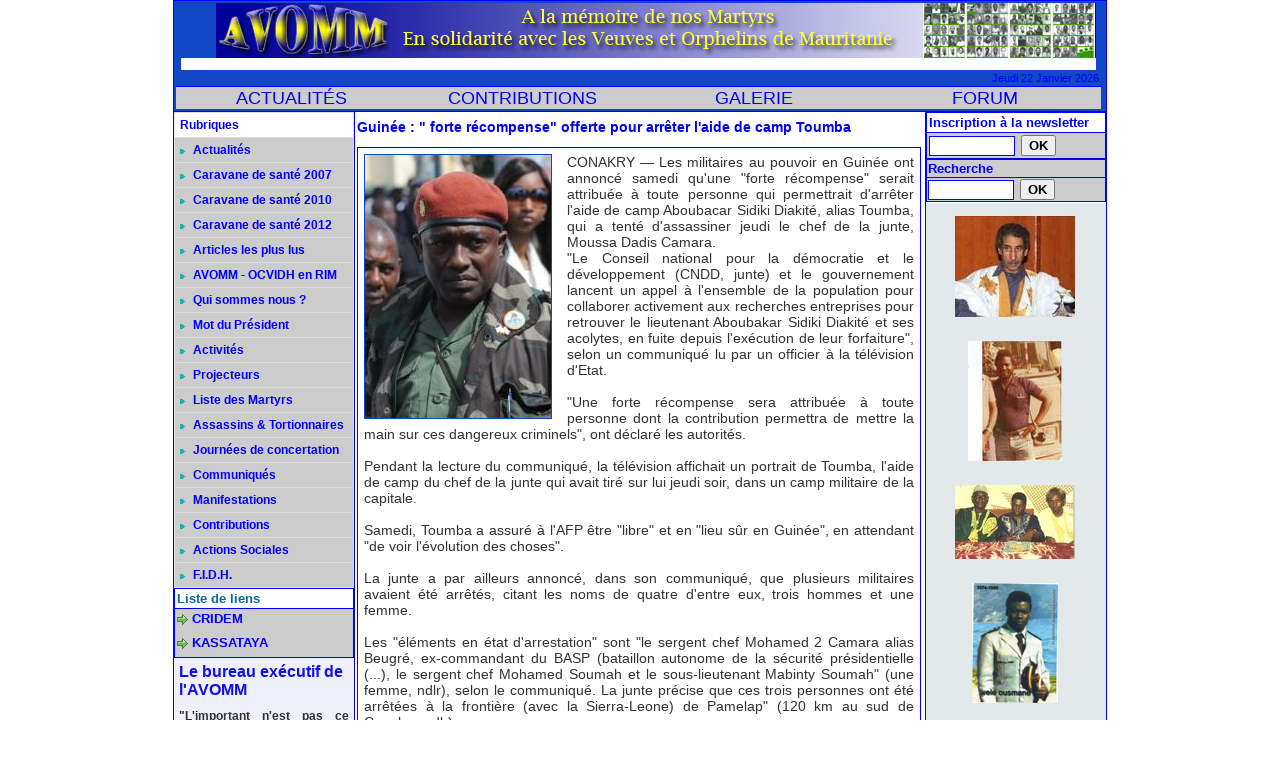

--- FILE ---
content_type: text/html; charset=UTF-8
request_url: https://www.avomm.com/Guinee-forte-recompense-offerte-pour-arreter-l-aide-de-camp-Toumba_a10526.html
body_size: 12094
content:
<!DOCTYPE html PUBLIC "-//W3C//DTD XHTML 1.0 Strict//EN" "http://www.w3.org/TR/xhtml1/DTD/xhtml1-strict.dtd">
<html xmlns="http://www.w3.org/1999/xhtml" xmlns:og="http://ogp.me/ns#"  xml:lang="fr" lang="fr">
<head>
<title>Guinée : " forte récompense" offerte pour arrêter l'aide de camp Toumba</title>
 
<meta http-equiv="Content-Type" content="text/html; Charset=UTF-8" />
<meta name="author" lang="fr" content="INFOS AVOMM" />
<meta name="keywords" content="avomm, association, aides, veuves, orphelins, militaires, mauritaniens, activités, mot du pésident, qui sommes nous, bureau, exécutif, réfugiés, ndioum, méri, camps, esclave, impunité, passif, humanitaire, mauritanie, retour des réfugiés;" />
<meta name="description" content="CONAKRY — Les militaires au pouvoir en Guinée ont annoncé samedi qu'une &quot;forte récompense&quot; serait attribuée à toute personne qui permettrait d'arrêter l'aide de camp Aboubacar Sidiki Diakité, alia..." />

<meta name="geo.position" content="49;1.6666667" />
<meta property="og:url" content="https://www.avomm.com/Guinee-forte-recompense-offerte-pour-arreter-l-aide-de-camp-Toumba_a10526.html" />
<meta name="image" property="og:image" content="https://www.avomm.com/photo/art/default/1749209-2372580.jpg?v=1289453873" />
<meta property="og:type" content="article" />
<meta property="og:title" content="Guinée : &quot; forte récompense&quot; offerte pour arrêter l'aide de camp Toumba" />
<meta property="og:description" content="CONAKRY — Les militaires au pouvoir en Guinée ont annoncé samedi qu'une &quot;forte récompense&quot; serait attribuée à toute personne qui permettrait d'arrêter l'aide de camp Aboubacar Sidiki Diakité, alias Toumba, qui a tenté d'assassiner jeudi le chef de la junte, Moussa Dadis Camara.  &quot;Le Conseil..." />
<meta property="og:site_name" content="AVOMM-INFOS" />
<meta property="twitter:card" content="summary_large_image" />
<meta property="twitter:image" content="https://www.avomm.com/photo/art/default/1749209-2372580.jpg?v=1289453873" />
<meta property="twitter:title" content="Guinée : &quot; forte récompense&quot; offerte pour arrêter l'aide de cam..." />
<meta property="twitter:description" content="CONAKRY — Les militaires au pouvoir en Guinée ont annoncé samedi qu'une &quot;forte récompense&quot; serait attribuée à toute personne qui permettrait d'arrêter l'aide de camp Aboubacar Sidiki Diakité, alia..." />
<link rel="stylesheet" href="/var/style/style_1.css?v=1729083956" type="text/css" />
<link rel="stylesheet" href="/var/style/style.438986.css?v=1686756943" type="text/css" />
<link rel="stylesheet" href="/var/style/style.438957.css?v=1417453736" type="text/css" />
<link rel="alternate" media="only screen and (max-width: 640px)" href="https://m.avomm.com/Guinee-forte-recompense-offerte-pour-arreter-l-aide-de-camp-Toumba_a10526.html" />
<link rel="canonical" href="https://www.avomm.com/Guinee-forte-recompense-offerte-pour-arreter-l-aide-de-camp-Toumba_a10526.html" />
<link rel="icon" href="/_images/icones/favicon.ico" type="image/x-icon" />
<link rel="shortcut icon" href="/_images/icones/favicon.ico" type="image/x-icon" />
<script src="/_public/js/jquery-1.8.3.min.js?v=1731587507" type="text/javascript"></script>
<script src="/_public/js/form.js?v=1731587507" type="text/javascript"></script>
<script src="/_public/js/compress_fonctions.js?v=1731587507" type="text/javascript"></script>
<script type="text/javascript">
/*<![CDATA[*//*---->*/
selected_page = ['article', ''];
selected_page = ['article', '1749209'];

 var GBRedirectionMode = 'IF_FOUND';
/*--*//*]]>*/

</script>
<style type="text/css">
.mod_438986 img, .mod_438986 embed, .mod_438986 table {
	 max-width: 562px;
}

.mod_438986 .mod_438986_pub {
	 min-width: 564px;
}

.mod_438986 .mod_438986_pub .cel1 {
	 padding: 0;
}

.mod_438986 .photo.left .mod_438986_pub, .mod_438986 .photo.right .mod_438986_pub {
	 min-width: 282px; margin: 15px 10px;
}

.mod_438986 .photo.left .mod_438986_pub {
	 margin-left: 0;
}

.mod_438986 .photo.right .mod_438986_pub {
	 margin-right: 0;
}

.mod_438986 .para_2372580 img, .mod_438986 .para_2372580 embed, .mod_438986 .para_2372580 table {
	 max-width: 548px;
}

.mod_438986 .para_2372580 .photo {
	 position: relative;
}

</style>
</head>

<body class="mep1 home">
<div id="main">
<table id="main_table_inner" cellspacing="0">
<tr>
<td class="z_col0_td_inner z_td_colonne" colspan="3">
<div id="z_col0">
	 <div class="z_col0_inner">
		 <div class="inner">
<!-- ********************************************** ZONE TITRE ********************************************** -->

<!-- titre 5685090 -->
<div id="mod_5685090" class="mod_5685090 wm-module fullbackground "><div class="fullmod">
	 <div class="titre_image"><a href="https://www.avomm.com/"><img src="/photo/titre_5685090.jpg?v=1359901119" alt="AVOMM-INFOS" title="AVOMM-INFOS" class="image"/></a></div>
</div></div>
<div id="ecart_after_5685090" class="ecart_col0" style="display:none"><hr /></div>

<!-- menu_static 442566 -->
<div id="ecart_before_442566" class="ecart_col0 " style="display:none"><hr /></div>
<div id="mod_442566" class="mod_442566 wm-module fullbackground  menu_static colonne-a background-cell- ">
	 <ul class="menu_ligne">
	 </ul>
</div>
<div id="ecart_after_442566" class="ecart_col0" style="display:none"><hr /></div>

<!-- date 444553 -->
<div id="ecart_before_444553" class="ecart_col0 " style="display:none"><hr /></div>
<div id="mod_444553" class="mod_444553 wm-module fullbackground "><div class="fullmod">
	 <div class="date"></div>
	 <div class="clear"></div>
</div></div>
<div id="ecart_after_444553" class="ecart_col0" style="display:none"><hr /></div>

<!-- barre_outils 1261231 -->
<div id="ecart_before_1261231" class="ecart_col0 " style="display:none"><hr /></div>
<div id="mod_1261231" class="mod_1261231 wm-module fullbackground  module-barre_outils"><div class="fullmod">
	 <table class="menu_ligne" cellpadding="0" cellspacing="0" ><tr>
		 <td class="id4 cel1 bouton">
			 <a data-link="rubrique,36300" href="/Actualites_r2.html">ACTUALITÉS</a>
		 </td>
		 <td class="id5 cel2 bouton">
			 <a data-link="rubrique,40394" href="/Contributions_r17.html">CONTRIBUTIONS</a>
		 </td>
		 <td class="id2 cel1 bouton">
			 <a data-link="galerie,all" href="/photos/">GALERIE</a>
		 </td>
		 <td class="id1 cel2 bouton">
			 <a data-link="forum,all" href="/forum/">   FORUM</a>
		 </td>
	 </tr></table>
</div></div>
<!-- ********************************************** FIN ZONE TITRE ****************************************** -->
		 </div>
	 </div>
</div>
</td>
</tr>

<tr class="tr_median">
<td class="z_col1_td_inner z_td_colonne before-main-colonne">
<!-- ********************************************** COLONNE 1 ********************************************** -->
<div id="z_col1" class="z_colonne">
	 <div class="z_col1_inner z_col_median">
		 <div class="inner">

<!-- rubriques 442561 -->
<div id="mod_442561" class="mod_442561 wm-module fullbackground  module-rubriques"><div class="fullmod">
	 <div class="entete"><div class="fullmod">
		 <span>Rubriques</span>
	 </div></div>
	 <div class="liste_rubriques" style="_width:100%;_position:relative;">
		 <div class="cel1 titre">
			 <a href="/Actualites_r2.html">
				 <img class="image middle nomargin" src="https://www.avomm.com/_images/preset/puces/arrow7.gif?v=1732287502" alt=""  /> 
				 Actualités
			 </a>
		 </div>
		 <div class="cel1 titre">
			 <a href="/Caravane-de-sante-2007_r19.html">
				 <img class="image middle nomargin" src="https://www.avomm.com/_images/preset/puces/arrow7.gif?v=1732287502" alt=""  /> 
				 Caravane de santé 2007
			 </a>
		 </div>
		 <div class="cel1 titre">
			 <a href="/Caravane-de-sante-2010_r24.html">
				 <img class="image middle nomargin" src="https://www.avomm.com/_images/preset/puces/arrow7.gif?v=1732287502" alt=""  /> 
				 Caravane de santé 2010
			 </a>
		 </div>
		 <div class="cel1 titre">
			 <a href="/Caravane-de-sante-2012_r26.html">
				 <img class="image middle nomargin" src="https://www.avomm.com/_images/preset/puces/arrow7.gif?v=1732287502" alt=""  /> 
				 Caravane de santé 2012
			 </a>
		 </div>
		 <div class="cel1 titre">
			 <a href="/Articles-les-plus-lus_r23.html">
				 <img class="image middle nomargin" src="https://www.avomm.com/_images/preset/puces/arrow7.gif?v=1732287502" alt=""  /> 
				 Articles les plus lus
			 </a>
		 </div>
		 <div class="cel1 titre">
			 <a href="/AVOMM-OCVIDH-en-RIM_r22.html">
				 <img class="image middle nomargin" src="https://www.avomm.com/_images/preset/puces/arrow7.gif?v=1732287502" alt=""  /> 
				 AVOMM - OCVIDH en RIM
			 </a>
		 </div>
		 <div class="cel1 titre">
			 <a href="/Qui-sommes-nous_r3.html">
				 <img class="image middle nomargin" src="https://www.avomm.com/_images/preset/puces/arrow7.gif?v=1732287502" alt=""  /> 
				 Qui sommes nous ?
			 </a>
		 </div>
		 <div class="cel1 titre">
			 <a href="/Mot-du-President_r4.html">
				 <img class="image middle nomargin" src="https://www.avomm.com/_images/preset/puces/arrow7.gif?v=1732287502" alt=""  /> 
				 Mot du Président
			 </a>
		 </div>
		 <div class="cel1 titre">
			 <a href="/Activites_r6.html">
				 <img class="image middle nomargin" src="https://www.avomm.com/_images/preset/puces/arrow7.gif?v=1732287502" alt=""  /> 
				 Activités
			 </a>
		 </div>
		 <div class="cel1 titre">
			 <a href="/Projecteurs_r7.html">
				 <img class="image middle nomargin" src="https://www.avomm.com/_images/preset/puces/arrow7.gif?v=1732287502" alt=""  /> 
				 Projecteurs
			 </a>
		 </div>
		 <div class="cel1 titre">
			 <a href="/Liste-des-Martyrs_r13.html">
				 <img class="image middle nomargin" src="https://www.avomm.com/_images/preset/puces/arrow7.gif?v=1732287502" alt=""  /> 
				 Liste des Martyrs
			 </a>
		 </div>
		 <div class="cel1 titre">
			 <a href="/Assassins-Tortionnaires_r9.html">
				 <img class="image middle nomargin" src="https://www.avomm.com/_images/preset/puces/arrow7.gif?v=1732287502" alt=""  /> 
				 Assassins & Tortionnaires
			 </a>
		 </div>
		 <div class="cel1 titre">
			 <a href="/Journees-de-concertation_r20.html">
				 <img class="image middle nomargin" src="https://www.avomm.com/_images/preset/puces/arrow7.gif?v=1732287502" alt=""  /> 
				 Journées de concertation
			 </a>
		 </div>
		 <div class="cel1 titre">
			 <a href="/Communiques_r5.html">
				 <img class="image middle nomargin" src="https://www.avomm.com/_images/preset/puces/arrow7.gif?v=1732287502" alt=""  /> 
				 Communiqués
			 </a>
		 </div>
		 <div class="cel1 titre">
			 <a href="/Manifestations_r18.html">
				 <img class="image middle nomargin" src="https://www.avomm.com/_images/preset/puces/arrow7.gif?v=1732287502" alt=""  /> 
				 Manifestations
			 </a>
		 </div>
		 <div class="cel1 titre">
			 <a href="/Contributions_r17.html">
				 <img class="image middle nomargin" src="https://www.avomm.com/_images/preset/puces/arrow7.gif?v=1732287502" alt=""  /> 
				 Contributions
			 </a>
		 </div>
		 <div class="cel1 titre">
			 <a href="/Actions-Sociales_r8.html">
				 <img class="image middle nomargin" src="https://www.avomm.com/_images/preset/puces/arrow7.gif?v=1732287502" alt=""  /> 
				 Actions Sociales
			 </a>
		 </div>
		 <div class="cel1 titre">
			 <a href="/F-I-D-H_r16.html">
				 <img class="image middle nomargin" src="https://www.avomm.com/_images/preset/puces/arrow7.gif?v=1732287502" alt=""  /> 
				 F.I.D.H.
			 </a>
		 </div>
	 </div>
</div></div>
<div id="ecart_after_442561" class="ecart_col1" style="display:none"><hr /></div>

<!-- html 1456816 -->
<div id="ecart_before_1456816" class="ecart_col1 responsive" style="display:none"><hr /></div>
	 
<div id="ecart_after_1456816" class="ecart_col1" style="display:none"><hr /></div>

<!-- annuaire 584446 -->
<div id="ecart_before_584446" class="ecart_col1 responsive" style="display:none"><hr /></div>
<div id="mod_584446" class="mod_584446 wm-module fullbackground  module-annuaire">
	 <div class="entete"><div class="fullmod">
		 <span>Liste de liens</span>
	 </div></div>
	 <div class="annuaire">
		 <div class="cel1 first">
			 <div class="inner">
			 <div class="lien">
				 <img class="image middle nomargin" src="https://www.avomm.com/_images/preset/puces/arrow10.gif?v=1732287501" alt=""  /> 
				 <a target="_blank" href="http://www.cridem.org/">CRIDEM</a>
			 </div>
				 <div class="description titre_margin">
					 <a target="_blank" href="http://www.cridem.org/"></a>
				 </div>
				 <div class="clear"></div>
			 </div>
		 </div>
		 <div class="cel1 last">
			 <div class="inner">
			 <div class="lien">
				 <img class="image middle nomargin" src="https://www.avomm.com/_images/preset/puces/arrow10.gif?v=1732287501" alt=""  /> 
				 <a target="_blank" href="http://kassataya.com/">KASSATAYA</a>
			 </div>
				 <div class="description titre_margin">
					 <a target="_blank" href="http://kassataya.com/"></a>
				 </div>
				 <div class="clear"></div>
			 </div>
		 </div>
	 </div>
</div>
<div id="ecart_after_584446" class="ecart_col1" style="display:none"><hr /></div>

<!-- rub_une 3722479 -->
<div id="mod_3722479" class="mod_3722479 wm-module fullbackground module-responsive  module-rub_une type-1">
	 <div class="cel1 nb-col-0" style="padding:0"><div class="fullmod">
	 </div></div>
</div>
<div id="ecart_after_3722479" class="ecart_col1" style="display:none"><hr /></div>

<!-- rub_une 3722483 -->
<div id="ecart_before_3722483" class="ecart_col1 responsive" style="display:none"><hr /></div>
<div id="mod_3722483" class="mod_3722483 wm-module fullbackground module-responsive  module-rub_une type-1">
	 <div class="cel1 nb-col-0" style="padding:0"><div class="fullmod">
	 </div></div>
</div>
<div id="ecart_after_3722483" class="ecart_col1" style="display:none"><hr /></div>

<!-- article 4826184 -->
<div id="ecart_before_4826184" class="ecart_col1 responsive" style="display:none"><hr /></div>
<div id="mod_4826184" class="mod_4826184 article wm-module fullbackground  module-article">
	 <div class="cel1">
		 <h3 class="titre">Le bureau exécutif de l'AVOMM</h3>
		 <h4 class="chapeau">"L'important n'est pas ce qu'on fait de nous, mais ce que nous faisons nous-mêmes de ce qu'on a fait de nous."   Jean-Paul Sartre </h4>
		 <div class="photo left" style="text-align:center">
			 <img id="img-251387-316498" src="https://www.avomm.com/photo/art/default/251387-316498.jpg?v=1289454504" alt="" title="" style="width:166px" />
		 </div>
		 <div class="texte">
			 "L'Association d'aides aux veuves et aux orphelins de mauritanie (AVOMM) qui nous rassemble, a été créée le 25/12/95 à PARIS par d'ex-militaires mauritaniens ayant fui la terreur, l'oppression, la barbarie du colonel Mawiya o/ sid'ahmed Taya ...... 					 <br />
					 Ces rescapés des geôles de ould Taya, et de l'arbitraire, décidèrent, pour ne jamais oublier ce qui leur est arrivé, pour garder aussi la mémoire des centaines de martyrs, de venir en aide aux veuves, aux orphelins mais aussi d'engager le combat contre l'impunité décrétée par le pouvoir de Mauritanie." 					 <br />
					 E-mail :  <a class="liens" href="javascript:protected_mail('avommavomm@yahoo.fr')" >avommavomm@yahoo.fr</a>					 <br />
					 					 <br />
					 <b>Bureau exécutif </b>					 <br />
					 					 <br />
					 *Ousmane SARR, président					 <br />
					 *Demba Niang, secrétaire général					 <br />
					 *Secrétaire général Adjt; Demba Fall					 <br />
					 *Alousseyni SY, Chargé des relations extérieures					 <br />
					 *Mme Rougui Dia, trésorière					 <br />
					 *Chargé de l’organisation Mariame Diop					 <br />
					 *adjoint Ngolo Diarra					 <br />
					 *Mme Mireille Hamelin, chargée de la communication					 <br />
					 *Chargé de mission Bathily Amadou Birama					 <br />
					 <b>Conseillers:</b>					 <br />
					 *Kane Harouna					 <br />
					  *Hamdou Rabby SY
		 </div>
		 <br class="clear" />
		 <div class="photo left" style="text-align:center">
			 <img id="img-251387-23494289" src="https://www.avomm.com/photo/art/default/251387-23494289.jpg?v=1612970974" alt="" title="" style="width:166px" />
		 </div>
		 <br class="clear" />
		 <div class="photo left" style="text-align:center">
			 <img id="img-251387-23494309" src="https://www.avomm.com/photo/art/default/251387-23494309.jpg?v=1516902770" alt="" title="" style="width:166px" />
		 </div>
		 <br class="clear" />
		 <div class="photo left" style="text-align:center">
			 <img id="img-251387-23494318" src="https://www.avomm.com/photo/art/default/251387-23494318.jpg?v=1612968045" alt="" title="" style="width:166px" />
		 </div>
		 <br class="clear" />
		 <div class="photo left" style="text-align:center">
			 <img id="img-251387-23494339" src="https://www.avomm.com/photo/art/default/251387-23494339.jpg?v=1612968251" alt="" title="" style="width:166px" />
		 </div>
		 <br class="clear" />
		 <div class="photo left" style="text-align:center">
			 <img id="img-251387-23494372" src="https://www.avomm.com/photo/art/default/251387-23494372.jpg?v=1516903039" alt="" title="" style="width:166px" />
		 </div>
		 <br class="clear" />
		 <div class="photo left" style="text-align:center">
			 <img id="img-251387-23494382" src="https://www.avomm.com/photo/art/default/251387-23494382.jpg?v=1612968471" alt="" title="" style="width:166px" />
		 </div>
		 <br class="clear" />
		 <div class="photo left" style="text-align:center">
			 <img id="img-251387-23494403" src="https://www.avomm.com/photo/art/default/251387-23494403.jpg?v=1612970872" alt="" title="" style="width:166px" />
		 </div>
		 <br class="clear" />
		 <div class="photo left" style="text-align:center">
			 <img id="img-251387-23576199" src="https://www.avomm.com/photo/art/default/251387-23576199.jpg?v=1517428447" alt="" title="" style="width:166px" />
		 </div>
		 <br class="clear" />
		 <div class="photo left" style="text-align:center">
			 <img id="img-251387-23576216" src="https://www.avomm.com/photo/art/default/251387-23576216.jpg?v=1612970760" alt="" title="" style="width:166px" />
		 </div>
		 <br class="clear" />
		 <div class="auteur">AVOMM</div>
	 </div>
</div>
		 </div>
	 </div>
</div>
<!-- ********************************************** FIN COLONNE 1 ****************************************** -->
</td>
<td class="z_col2_td_inner z_td_colonne main-colonne">
<!-- ********************************************** COLONNE 2 ********************************************** -->
<div id="z_col2" class="z_colonne">
	 <div class="z_col2_inner z_col_median">
		 <div class="inner">
<div id="mod_438986" class="mod_438986 wm-module fullbackground  page2_article article-10526">
	 <div class="cel1">
		 <div class="titre">
			 <h1 class="access">
				 Guinée : " forte récompense" offerte pour arrêter l'aide de camp Toumba
			 </h1>
		 </div>
	 <div class="entry-content instapaper_body">
		 <br id="sep_para_1" class="sep_para access"/>
		 <div id="para_1" class="para_2372580 resize" style="background-color: #FFFFFF; border: #0000FF 1px solid; padding: 6px; max-width: 550px;">
			 <div class="photo shadow left">
				 <img class=""  src="https://www.avomm.com/photo/art/default/1749209-2372580.jpg?v=1289453873" alt="Guinée : &quot; forte récompense&quot; offerte pour arrêter l'aide de camp Toumba" title="Guinée : &quot; forte récompense&quot; offerte pour arrêter l'aide de camp Toumba"  />
			 </div>
			 <div class="texte">
				 <div class="access firstletter">
					 CONAKRY — Les militaires au pouvoir en Guinée ont annoncé samedi qu'une &quot;forte récompense&quot; serait attribuée à toute personne qui permettrait d'arrêter l'aide de camp Aboubacar Sidiki Diakité, alias Toumba, qui a tenté d'assassiner jeudi le chef de la junte, Moussa Dadis Camara.					 <br />
					 &quot;Le Conseil national pour la démocratie et le développement (CNDD, junte) et le gouvernement lancent un appel à l'ensemble de la population pour collaborer activement aux recherches entreprises pour retrouver le lieutenant Aboubakar Sidiki Diakité et ses acolytes, en fuite depuis l'exécution de leur forfaiture&quot;, selon un communiqué lu par un officier à la télévision d'Etat.					 <br />
					 					 <br />
					 &quot;Une forte récompense sera attribuée à toute personne dont la contribution permettra de mettre la main sur ces dangereux criminels&quot;, ont déclaré les autorités.					 <br />
					 					 <br />
					 Pendant la lecture du communiqué, la télévision affichait un portrait de Toumba, l'aide de camp du chef de la junte qui avait tiré sur lui jeudi soir, dans un camp militaire de la capitale.					 <br />
					 					 <br />
					 Samedi, Toumba a assuré à l'AFP être &quot;libre&quot; et en &quot;lieu sûr en Guinée&quot;, en attendant &quot;de voir l'évolution des choses&quot;.					 <br />
					 					 <br />
					 La junte a par ailleurs annoncé, dans son communiqué, que plusieurs militaires avaient été arrêtés, citant les noms de quatre d'entre eux, trois hommes et une femme.					 <br />
					 					 <br />
					 Les &quot;éléments en état d'arrestation&quot; sont &quot;le sergent chef Mohamed 2 Camara alias Beugré, ex-commandant du BASP (bataillon autonome de la sécurité présidentielle (...), le sergent chef Mohamed Soumah et le sous-lieutenant Mabinty Soumah&quot; (une femme, ndlr), selon le communiqué. La junte précise que ces trois personnes ont été arrêtées à la frontière (avec la Sierra-Leone) de Pamelap&quot; (120 km au sud de Conakry, ndlr).					 <br />
					 					 <br />
					 &quot;D'autres arrestations ont eu lieu à travers différentes frontières de la République, y compris le maréchal de logis Alpha Baldé&quot;, ajoute le pouvoir militaire.					 <br />
					 					 <br />
					 Au cours du journal de 20H30 (GMT) de la télévision d'Etat, le présentateur a assuré que le capitaine Dadis Camara, évacué vendredi au Maroc, recouvrait &quot;progressivement la santé à Rabat&quot; et allait &quot;nettement mieux&quot;.					 <br />
					  					 <br />
					   Auteur: AFP  					 <br />
					  					 <br />
					 <b>Seneweb.com</b>
				 </div>
			 </div>
			 <div class="clear"></div>
		 </div>
	 </div>
		 <div id="date" class="date">
			 <div class="access">Lundi 7 Décembre 2009 - 00:18</div>
		 </div>
		 <div class="date">
			 <div class="access">Lundi 7 Décembre 2009 - 00:19</div>
		 </div>
		 <div class="real-auteur auteur">
			 <div class="access">INFOS AVOMM</div>
		 </div>
		 <div class="boutons_ligne" id="boutons">
<a href="https://www.avomm.com/">Accueil</a>			 <span> | </span>
<a rel="nofollow" href="/send/1749209/">Envoyer à un ami</a>			 <span> | </span>
<a rel="nofollow" onclick="window.open(this.href,'_blank', 'width=600, height=800, scrollbars=yes, menubar=yes, resizable=yes');return false;" href="/Guinee-forte-recompense-offerte-pour-arreter-l-aide-de-camp-Toumba_a10526.html?print=1">Version imprimable</a>			 <span> | </span>
<span class="pointer" onclick="javascript:setSize(10, 'access')">Augmenter la taille du texte</span>			 <span> | </span>
<span class="pointer" onclick="javascript:setSize(-10, 'access')">Diminuer la taille du texte</span>		 </div>
		 <br class="texte clear" />
 <div style="display:none" id="hidden_fields"></div>

		 <br />
		 <!-- page2_commentaire -->
		 <a id="comments"></a>
		 <div id="mod_438957" class="param_commentaire mod_438957 wm-module fullbackground ">
			 <div class="cel1">
				 <div class="message"><br /></div>
				 <div class="message" id="com_1089236">
				 <div class="postedby" style="position:static;">
					 <span class="infos" style="font-size:1.3em">1.</span>Posté par 
					 <span class="infos">amadou</span>
					 <span> le 07/12/2009 20:09 </span>
				 </div>
					 <div class="content-comment encadre" >
						 je me demande comment il a pu s'échapper,il a du etre de dadis pour lui tirer dessus.ils ont peur de toumba tout simplement
					 </div>
					 <div class="clear"></div>
				 </div>
				 <div class="message"><br /></div>
				 <div class="message" id="com_1089462">
				 <div id="last_comment" class="postedby" style="position:static;">
					 <span class="infos" style="font-size:1.3em">2.</span>Posté par 
					 <span class="infos">Goguiyanke</span>
					 <span> le 07/12/2009 22:58 </span>
				 </div>
					 <div class="content-comment encadre_alterne" >
						 Toumba est un mauvais militaire, sinon Dadis serait mort aujourd'hui. Un bon militaire en face d 'un fou ne devrait pas rater son cible. 
					 </div>
					 <div class="clear"></div>
				 </div>
				 <div class="message"><br /></div>
			 <div id="div_form_comment">
				 <a id="infoscom"></a>
				 <div id="infos_fond_div" style="display:none;"></div>
				 <div id="title_new_comment" class="infos">Nouveau commentaire : </div>
				 <form id="form_comment" action="/Guinee-forte-recompense-offerte-pour-arreter-l-aide-de-camp-Toumba_a10526.html#last_comment" method="post" accept-charset="UTF-8">
					 <div class="infos encadre">
						 <input type="hidden" name="action" value="article" />
						 <input type="hidden" name="id_article" value="1749209" />
						 <input type="hidden" name="id_article_reel" value="1749209" />
						 <input type="hidden" name="ajout_commentaire" value="oui" />
						 <input type="hidden" name="type_enreg" value="" />
						 <input type="hidden" name="type" value="" />
						 <div class="form">
				 <div id="inputs">
					<div id="div_a_pseudo" style="">
<label style="">Nom * :</label>
<div class="inputrow" style="">
	 <input class="button" onfocus="del_error(this.id)" type="text" id="a_pseudo" name="a_pseudo" value=""  maxlength="250" />
	 <div id="error_a_pseudo" class="error"></div>
</div>
<div class="inforow"> </div>
</div>
<div class="break"></div>
					<div id="div_a_email" style="">
<label style="">Adresse email (non publiée) * :</label>
<div class="inputrow" style="">
	 <input class="button" onfocus="del_error(this.id)" type="text" id="a_email" name="a_email" value=""  maxlength="120" />
	 <div id="error_a_email" class="error"></div>
</div>
<div class="inforow"> </div>
</div>
<div class="break"></div>
					<div id="div_a_url" style="">
<label style="">Site web :</label>
<div class="inputrow" style="">
	 <input class="button" onfocus="del_error(this.id)" type="text" id="a_url" name="a_url" value=""  />
	 <div id="error_a_url" class="error"></div>
</div>
<div class="inforow"> </div>
</div>
<div class="break"></div>
				 </div>
				 <label style="display:block;margin-bottom:3px">Commentaire * :</label>
				 <div class="inputrow" style="padding-top:5px">
					 <textarea id="a_commentaire" class="button" onfocus="del_error('a_commentaire')" name="a_commentaire" rows="8"></textarea>
					 <div id="error_a_commentaire" class="error"></div>
				 </div>
			 <div class="clear"></div>
				 <div id="notify">
					<div class="radiorow">
		 <input type="checkbox" name="a_notify" id="a_notify" value="yes"  /> <label for="a_notify" class="champ" style="display:inline">Me notifier l'arrivée de nouveaux commentaires</label><br/>
		 <div id="error_a_notify" class="error"></div>
</div>
<div class="break"></div>
				 </div>
						 </div>
						 <div class="submit" style="margin:10px 0">
							 <input type="submit" value="Proposer" class="button2" />
						 </div>
					 </div>
				 </form>
			 </div>
		 </div>
		 </div>
 
		 <div id="entete_liste">
		 <br />
		 <div class="entete_liste">
			 <div class="access" style="padding-top:5px">Dans la même rubrique :</div>
		 </div>
		 <div class="break" style="padding-bottom: 10px"></div>
		 <div class="titre_liste first">
			 <h3 class="access">
			 <a class="access" href="/Note-d-information-Examen-Periodique-Universel-de-la-Mauritanie-51ᵉ-session-du-Grouvpe-de-Travail-sur-l-EPU-20-janvier_a19775.html">Note d’information – Examen Périodique Universel de la Mauritanie 51ᵉ session du Grouvpe de Travail sur l’EPU – 20 janvier 2026</a>
			 <span class="access"> - 21/01/2026</span>			 </h3>
		 </div>
		 <div class="titre_liste">
			 <h3 class="access">
			 <a class="access" href="/Mauritanie-des-enseignants-contractuels-des-langues-nationales-denoncent-une-situation-administrative-et-financiere_a19773.html">Mauritanie : des enseignants contractuels des langues nationales dénoncent une situation administrative et financière précaire</a>
			 <span class="access"> - 20/01/2026</span>			 </h3>
		 </div>
		 <div class="titre_liste">
			 <h3 class="access">
			 <a class="access" href="/Examen-de-la-situation-des-droits-de-l-homme-en-Mauritanie-dans-le-cadre-de-l-Examen-periodique-universel_a19771.html">Examen de la situation des droits de l’homme en Mauritanie dans le cadre de l’Examen périodique universel</a>
			 <span class="access"> - 18/01/2026</span>			 </h3>
		 </div>
		 <div class="titre_liste">
			 <h3 class="access">
			 <a class="access" href="/CAN-2025-oppose-au-Maroc-en-finale-le-Senegal-confiant-est-determine-a-ramener-la-coupe_a19770.html">CAN 2025 : opposé au Maroc en finale, le Sénégal, confiant, est « déterminé à ramener la coupe »</a>
			 <span class="access"> - 18/01/2026</span>			 </h3>
		 </div>
		 <div class="titre_liste">
			 <h3 class="access">
			 <a class="access" href="/Mauritanie-Polemique-apres-l-absence-d-Aziz-a-l-inhumation-de-son-pere_a19769.html">Mauritanie - Polémique après l’absence d’Aziz à l’inhumation de son père</a>
			 <span class="access"> - 18/01/2026</span>			 </h3>
		 </div>
		 <div class="titre_liste">
			 <h3 class="access">
			 <a class="access" href="/Au-Senegal-l-affaire-des-vehicules-de-fonction-pour-les-deputes-fait-scandale_a19767.html">Au Sénégal, l’affaire des véhicules de fonction pour les députés fait scandale</a>
			 <span class="access"> - 15/01/2026</span>			 </h3>
		 </div>
		 <div class="titre_liste">
			 <h3 class="access">
			 <a class="access" href="/Visa-Washington-durcit-le-ton-avec-l-Afrique_a19766.html">Visa : Washington durcit le ton avec l’Afrique</a>
			 <span class="access"> - 15/01/2026</span>			 </h3>
		 </div>
		 <div class="titre_liste">
			 <h3 class="access">
			 <a class="access" href="/Mauritanie-Communique-conjoint_a19765.html">Mauritanie - Communiqué conjoint</a>
			 <span class="access"> - 12/01/2026</span>			 </h3>
		 </div>
		 <div class="titre_liste">
			 <h3 class="access">
			 <a class="access" href="/Inal-Mauritanie-l-histoire-d-un-massacre-qui-refuse-de-tomber-dans-l-oubli_a19764.html">Inal (Mauritanie) : l'histoire d'un massacre qui refuse de tomber dans l'oubli</a>
			 <span class="access"> - 11/01/2026</span>			 </h3>
		 </div>
		 <div class="titre_liste">
			 <h3 class="access">
			 <a class="access" href="/La-France-affirme-le-droit-de-dire-non-aux-Etats-Unis_a19763.html">La France affirme «le droit» de «dire non» aux États-Unis</a>
			 <span class="access"> - 10/01/2026</span>			 </h3>
		 </div>
		 <div class="titre_liste">
			 <h3 class="access">
			 <a class="access" href="/Dialogue-national-L-opposition-se-dit-satisfaite-de-la-rencontre-avec-Ghazwani-mais-reste-vigilante_a19762.html">Dialogue national : L’opposition se dit satisfaite de la rencontre avec Ghazwani mais reste vigilante</a>
			 <span class="access"> - 10/01/2026</span>			 </h3>
		 </div>
		 <div class="titre_liste">
			 <h3 class="access">
			 <a class="access" href="/La-reception-du-pont-de-Rosso-reportee-a-2027-selon-le-Premier-ministre-mauritanien_a19760.html">La réception du pont de Rosso reportée à 2027, selon le Premier ministre mauritanien </a>
			 <span class="access"> - 09/01/2026</span>			 </h3>
		 </div>
		 <div class="titre_liste">
			 <h3 class="access">
			 <a class="access" href="/Dialogue-politique-COMMUNIQUE-Parti-RAG_a19759.html">Dialogue politique: COMMUNIQUÉ (Parti RAG)</a>
			 <span class="access"> - 09/01/2026</span>			 </h3>
		 </div>
		 <div class="titre_liste">
			 <h3 class="access">
			 <a class="access" href="/Senegal-Mauritanie-la-cooperation-militaire-elargie-a-l-ensemble-des-forces-de-defense-et-de-securite_a19758.html">Sénégal–Mauritanie : la coopération militaire élargie à l’ensemble des forces de défense et de sécurité</a>
			 <span class="access"> - 09/01/2026</span>			 </h3>
		 </div>
		 <div class="titre_liste">
			 <h3 class="access">
			 <a class="access" href="/Ousmane-Sonko-accueille-le-premier-ministre-de-la-Mauritanie-M-Moctar-Ould-DJAY_a19757.html">Ousmane Sonko accueille le premier ministre de la Mauritanie, M. Moctar Ould DJAY</a>
			 <span class="access"> - 09/01/2026</span>			 </h3>
		 </div>
		 <div class="titre_liste">
			 <h3 class="access">
			 <a class="access" href="/Dialogue-politique-un-cadre-de-supervision-et-des-commissions-thematiques-proposes_a19756.html">Dialogue politique : un cadre de supervision et des commissions thématiques proposés</a>
			 <span class="access"> - 09/01/2026</span>			 </h3>
		 </div>
		 <div class="titre_liste">
			 <h3 class="access">
			 <a class="access" href="/Video-MAURITANIE-SILENCE-ON-TUE-_a19754.html">Vidéo – MAURITANIE : SILENCE, ON TUE !</a>
			 <span class="access"> - 04/01/2026</span>			 </h3>
		 </div>
		 <div class="titre_liste">
			 <h3 class="access">
			 <a class="access" href="/Mauritanie-des-menaces-de-mort-de-leaders-de-l-opposition-sur-les-reseaux-sociaux-inquietent-les-observateurs_a19753.html">Mauritanie : des menaces de mort de leaders de l’opposition sur les réseaux sociaux, inquiètent les observateurs</a>
			 <span class="access"> - 30/12/2025</span>			 </h3>
		 </div>
		 <div class="titre_liste">
			 <h3 class="access">
			 <a class="access" href="/France-le-conteur-mauritanien-Mamadou-Sall-dit-Lemou-honore-a-Saint-Nazaire_a19751.html">France : le conteur mauritanien Mamadou Sall dit « Lémou » honoré à Saint-Nazaire</a>
			 <span class="access"> - 30/12/2025</span>			 </h3>
		 </div>
		 <div class="titre_liste">
			 <h3 class="access">
			 <a class="access" href="/En-Guinee-le-chef-de-la-junte-Mamadi-Doumbouya-domine-la-presidentielle_a19750.html">En Guinée, le chef de la junte, Mamadi Doumbouya, domine la présidentielle</a>
			 <span class="access"> - 30/12/2025</span>			 </h3>
		 </div>
		 <div class="titre_liste">
			 <h3 class="access">
			 <a class="access" href="/Mauritanie-Nouakchott-s-eloigne-de-l-Afrique-de-l-Ouest-en-integrant-l-UNAF_a19748.html">Mauritanie : Nouakchott s’éloigne de l’Afrique de l’Ouest en intégrant l’UNAF</a>
			 <span class="access"> - 24/12/2025</span>			 </h3>
		 </div>
		 <div class="titre_liste">
			 <h3 class="access">
			 <a class="access" href="/L-Algerie-reclame-des-excuses-et-des-reparations-a-la-France-pour-son-passe-colonial_a19747.html">L’Algérie réclame des « excuses » et des « réparations » à la France pour son passé colonial</a>
			 <span class="access"> - 24/12/2025</span>			 </h3>
		 </div>
		 <div class="titre_liste">
			 <h3 class="access">
			 <a class="access" href="/Route-des-Canaries-au-moins-12-morts-apres-un-naufrage-au-large-du-Senegal_a19746.html">Route des Canaries : au moins 12 morts après un naufrage au large du Sénégal</a>
			 <span class="access"> - 24/12/2025</span>			 </h3>
		 </div>
		 <div class="titre_liste">
			 <h3 class="access">
			 <a class="access" href="/Mauritanie-l-arrestation-de-Ould-Ghadda-indigne-les-observateurs_a19741.html">Mauritanie : l’arrestation de Ould Ghadda indigne les observateurs</a>
			 <span class="access"> - 15/12/2025</span>			 </h3>
		 </div>
		 <div class="titre_liste">
			 <h3 class="access">
			 <a class="access" href="/La-commune-d-Aere-Mbare-au-coeur-d-un-contentieux-foncier_a19740.html">La commune d’Aéré Mbaré, au cœur d’un contentieux foncier</a>
			 <span class="access"> - 15/12/2025</span>			 </h3>
		 </div>
		 <div class="titre_liste">
			 <h3 class="access">
			 <a class="access" href="/Une-coalition-d-opposition-denonce-l-arrestation-de-Ould-Ghadda-et-exige-sa-liberation-immediate_a19739.html">Une coalition d’opposition dénonce l’arrestation de Ould Ghadda et exige sa libération immédiate</a>
			 <span class="access"> - 15/12/2025</span>			 </h3>
		 </div>
		 <div class="titre_liste">
			 <h3 class="access">
			 <a class="access" href="/APPEL-CONTRE-LA-CRIMINALISATION-DES-LANCEURS-D-ALERTE-ET-LA-NORMALISATION-DE-L-IMPUNITE-EN-MAURITANIE_a19734.html">APPEL CONTRE LA CRIMINALISATION DES LANCEURS D’ALERTE ET LA NORMALISATION DE L’IMPUNITÉ EN MAURITANIE</a>
			 <span class="access"> - 15/12/2025</span>			 </h3>
		 </div>
		 <div class="titre_liste">
			 <h3 class="access">
			 <a class="access" href="/Mauritanie-la-repression-sur-les-lanceurs-d-alerte-et-la-banalisation-de-l-impunite-au-coeur-d-un-appel-des_a19738.html">Mauritanie : la répression sur les lanceurs d’alerte et la banalisation de l’impunité au cœur d’un appel des intellectuels</a>
			 <span class="access"> - 13/12/2025</span>			 </h3>
		 </div>
		 <div class="titre_liste">
			 <h3 class="access">
			 <a class="access" href="/Gouverner-par-le-droit-ou-gouverner-contre-le-droit-Lecture-juridique-politique-et-sociologique-du-Rapport-annuel-2025_a19737.html">Gouverner par le droit ou gouverner contre le droit - Lecture juridique, politique et sociologique du Rapport annuel 2025 sur les droits de l’homme en Mauritanie</a>
			 <span class="access"> - 13/12/2025</span>			 </h3>
		 </div>
		 <div class="titre_liste">
			 <h3 class="access">
			 <a class="access" href="/Corruption-en-Mauritanie-Le-glas-de-l-impunite-a-t-il-enfin-sonne_a19736.html">Corruption en Mauritanie – Le glas de l’impunité a-t-il (enfin) sonné ? </a>
			 <span class="access"> - 13/12/2025</span>			 </h3>
		 </div>
		 <div class="titre_liste">
		 <div class="pager">
			 <a class="sel" rel="nofollow" href="javascript:void(0)" onclick='recharge("entete_liste", "/index.php?start=0&amp;numero=10526&amp;preaction=mymodule&amp;id_param=438986&amp;java=false&amp;ajax=true&amp;show=liste_articles&amp;numero=10526")'>1</a>
			 <a  rel="nofollow" href="javascript:void(0)" onclick='recharge("entete_liste", "/index.php?start=30&amp;numero=10526&amp;preaction=mymodule&amp;id_param=438986&amp;java=false&amp;ajax=true&amp;show=liste_articles&amp;numero=10526")'>2</a>
			 <a  rel="nofollow" href="javascript:void(0)" onclick='recharge("entete_liste", "/index.php?start=60&amp;numero=10526&amp;preaction=mymodule&amp;id_param=438986&amp;java=false&amp;ajax=true&amp;show=liste_articles&amp;numero=10526")'>3</a>
			 <a  rel="nofollow" href="javascript:void(0)" onclick='recharge("entete_liste", "/index.php?start=90&amp;numero=10526&amp;preaction=mymodule&amp;id_param=438986&amp;java=false&amp;ajax=true&amp;show=liste_articles&amp;numero=10526")'>4</a>
			 <a  rel="nofollow" href="javascript:void(0)" onclick='recharge("entete_liste", "/index.php?start=120&amp;numero=10526&amp;preaction=mymodule&amp;id_param=438986&amp;java=false&amp;ajax=true&amp;show=liste_articles&amp;numero=10526")'>5</a>
			 <a rel="nofollow" href="javascript:void(0)" onclick='recharge("entete_liste", "/index.php?start=30&amp;numero=10526&amp;preaction=mymodule&amp;id_param=438986&amp;java=false&amp;ajax=true&amp;show=liste_articles&amp;numero=10526")'>&raquo;</a>
			 <span>...</span>
			 <a  rel="nofollow" href="javascript:void(0)" onclick='recharge("entete_liste", "/index.php?start=18120&amp;numero=10526&amp;preaction=mymodule&amp;id_param=438986&amp;java=false&amp;ajax=true&amp;show=liste_articles&amp;numero=10526")'>605</a>
		 </div>
		 </div>
		 </div>
	 </div>
</div>
<div id="ecart_after_438986" class="ecart_col2"><hr /></div>
		 </div>
	 </div>
</div>
<!-- ********************************************** FIN COLONNE 2 ****************************************** -->
</td>
<td class="z_col3_td_inner z_td_colonne">
<!-- ********************************************** COLONNE 3 ********************************************** -->
<div id="z_col3" class="z_colonne">
	 <div class="z_col3_inner z_col_median">
		 <div class="inner">

<!-- newsletter 561775 -->
<div id="mod_561775" class="mod_561775 wm-module fullbackground  module-newsletter">
	 <div class="entete"><div class="fullmod">
		 <span>Inscription à la newsletter</span>
	 </div></div>
	 <form action="/newsletter/" method="post" id="form_newsletter_561775">
		 <div class="cel1 nowrap">
			 <input type="hidden" name="subaction" value="add" />
<input type="hidden" name="html_texte" value="html" />
			 <div class="inputs">
				 <span>
					<input type="text" style="width:82px" class="button hiddeninput" id="email_561775_safe" name="email_safe" onfocus="$(this).hide(); $('#email_561775').show(); $('#email_561775').focus()"  value="" />
<input type="text" style="display:none;width:82px" id="email_561775" class="button realinput" name="email" onblur="if (this.value == '') {$(this).hide(); $('#email_561775_safe').show();}"  value="" />
				</span>
				<span>
<input type="submit" value="OK" class="button2" />				</span>
			 </div>
		 </div>
	 </form>
<script type='text/javascript'>make_print_object("561775", "6888", "form_newsletter_561775");
</script>
</div>
<div id="ecart_after_561775" class="ecart_col3" style="display:none"><hr /></div>

<!-- recherche 442200 -->
<div id="ecart_before_442200" class="ecart_col3 responsive" style="display:none"><hr /></div>
<div id="mod_442200" class="mod_442200 wm-module fullbackground  recherche type-1">
	 <form id="form_442200" action="/search/" method="get" enctype="application/x-www-form-urlencoded" >
	 <div class="entete"><div class="fullmod">
		 <span>Recherche</span>
	 </div></div>
		 <div class="cel1">
			 			 <span><span class="cel">
<input type="text" style="width:82px" id="keyword_442200" name="keyword" value="" class="button"   />			 </span><span class="cel">
<input type="submit" value="OK" class="button2" />
			 </span></span>
		 </div>
	 </form>
</div>
<div id="ecart_after_442200" class="ecart_col3" style="display:none"><hr /></div>

<!-- galerie 584457 -->
<div id="mod_584457" class="mod_584457  module-galerie type-1"><div class="fullmod">
			 <div class="cel1 alone nb-col-1  without_text" style="overflow:hidden;padding-top:1px;padding-bottom:1px">
				 <div class="col clear-x2 clear-x3 clear-x4" style="position:relative;width:166px;;margin-right:0">
					 <a href="https://www.avomm.com/photos/Med222_gp1674006.html"><img src="https://www.avomm.com/photo/gal/min/mgal-1674006.jpg?v=1332505823" alt="Med222" title="Med222" width="120" class="vignette" style=";" /></a>
				 </div>
				 <div class="col" style="position:relative;width:166px;;margin-right:0">
					 <a href="https://www.avomm.com/photos/Boubacar-Lo_gp1249995.html"><img src="https://www.avomm.com/photo/gal/min/mgal-1249995.jpg?v=1332147710" alt="Boubacar Lô" title="Boubacar Lô" height="120" class="vignette" style=";" /></a>
				 </div>
				 <div class="col clear-x2" style="position:relative;width:166px;;margin-right:0">
					 <a href="https://www.avomm.com/photos/mourtudo-saydoukaneyero-diallo-jpg_gp1408070.html"><img src="https://www.avomm.com/photo/gal/min/mgal-1408070.jpg?v=1332147710" alt="mourtudo saydoukaneyero diallo.jpg" title="mourtudo saydoukaneyero diallo.jpg" width="120" class="vignette" style=";" /></a>
				 </div>
				 <div class="col clear-x3" style="position:relative;width:166px;;margin-right:0">
					 <a href="https://www.avomm.com/photos/Wele-Ousmane_gp1249992.html"><img src="https://www.avomm.com/photo/gal/min/mgal-1249992.jpg?v=1332147714" alt="Wélé Ousmane" title="Wélé Ousmane" height="120" class="vignette" style=";" /></a>
				 </div>
				 <div class="col clear-x2 clear-x4" style="position:relative;width:166px;;margin-right:0">
					 <a href="https://www.avomm.com/photos/Mourtoudo-jpg_gp1249990.html"><img src="https://www.avomm.com/photo/gal/min/mgal-1249990.jpg?v=1332147715" alt="Mourtoudo.jpg" title="Mourtoudo.jpg" height="120" class="vignette" style=";" /></a>
				 </div>
				 <div class="col" style="position:relative;width:166px;;margin-right:0">
					 <a href="https://www.avomm.com/photos/Remembersaidou-jpg_gp1249376.html"><img src="https://www.avomm.com/photo/gal/min/mgal-1249376.jpg?v=1332147716" alt="Remembersaidou.jpg" title="Remembersaidou.jpg" height="120" class="vignette" style=";" /></a>
				 </div>
				 <div class="col clear-x2 clear-x3" style="position:relative;width:166px;;margin-right:0">
					 <a href="https://www.avomm.com/photos/Ba-Abdoul-Khoudouss-JPG-Lieutenant_gp54570.html"><img src="https://www.avomm.com/photo/gal/min/mgal-54570.jpg?v=1332147717" alt="Bâ Abdoul Khoudouss.JPG: Lieutenant" title="Bâ Abdoul Khoudouss.JPG: Lieutenant" height="120" class="vignette" style=";" /></a>
				 </div>
				 <div class="col" style="position:relative;width:166px;;margin-right:0">
					 <a href="https://www.avomm.com/photos/Tene-Youssouf-Gueye-jpg_gp54601.html"><img src="https://www.avomm.com/photo/gal/min/mgal-54601.jpg?v=1332147719" alt="Tène Youssouf Guèye.jpg" title="Tène Youssouf Guèye.jpg" height="120" class="vignette" style=";" /></a>
				 </div>
				 <div class="col clear-x2 clear-x4" style="position:relative;width:166px;;margin-right:0">
					 <a href="https://www.avomm.com/photos/Djigo-Tafsirou-JPG_gp54569.html"><img src="https://www.avomm.com/photo/gal/min/mgal-54569.jpg?v=1332147719" alt="Djigo. Tafsirou.JPG" title="Djigo. Tafsirou.JPG" height="120" class="vignette" style=";" /></a>
				 </div>
				 <div class="col clear-x3" style="position:relative;width:166px;;margin-right:0">
					 <a href="https://www.avomm.com/photos/Ba-Seydi-JPG-execute-en-1987_gp54568.html"><img src="https://www.avomm.com/photo/gal/min/mgal-54568.jpg?v=1332147721" alt="Bâ Seydi.JPG: [exécuté en 1987]" title="Bâ Seydi.JPG: [exécuté en 1987]" height="120" class="vignette" style=";" /></a>
				 </div>
				 <div class="col clear-x2" style="position:relative;width:166px;;margin-right:0">
					 <a href="https://www.avomm.com/photos/Sy-Saidou-JPG_gp54567.html"><img src="https://www.avomm.com/photo/gal/min/mgal-54567.jpg?v=1332147721" alt="Sy Saïdou.JPG" title="Sy Saïdou.JPG" height="120" class="vignette" style=";" /></a>
				 </div>
				 <div class="col" style="position:relative;width:166px;;margin-right:0">
					 <a href="https://www.avomm.com/photos/Sarr-Amadou-JPG-Lt-execute-en-1987_gp54566.html"><img src="https://www.avomm.com/photo/gal/min/mgal-54566.jpg?v=1332147723" alt="Sarr Amadou.JPG : Lt [exécuté en 1987]" title="Sarr Amadou.JPG : Lt [exécuté en 1987]" height="120" class="vignette" style=";" /></a>
				 </div>
				 <div class="col clear-x2 clear-x3 clear-x4" style="position:relative;width:166px;;margin-right:0">
					 <a href="https://www.avomm.com/photos/sall-Oumar-JPG-Lieutenant_gp54571.html"><img src="https://www.avomm.com/photo/gal/min/mgal-54571.jpg?v=1332147723" alt="sall Oumar.JPG - Lieutenant" title="sall Oumar.JPG - Lieutenant" height="120" class="vignette" style=";" /></a>
				 </div>
				 <div class="col" style="position:relative;width:166px;;margin-right:0">
					 <a href="https://www.avomm.com/photos/Sy-Mamadou-Demba-JPG_gp54573.html"><img src="https://www.avomm.com/photo/gal/min/mgal-54573.jpg?v=1332147725" alt="Sy Mamadou Demba.JPG" title="Sy Mamadou Demba.JPG" height="120" class="vignette" style=";" /></a>
				 </div>
				 <div class="col clear-x2" style="position:relative;width:166px;;margin-right:0">
					 <a href="https://www.avomm.com/photos/Sarre-Yaya-jpg-Lieutenant_gp82896.html"><img src="https://www.avomm.com/photo/gal/min/mgal-82896.jpg?v=1332147725" alt="Sarré Yaya.jpg  Lieutenant" title="Sarré Yaya.jpg  Lieutenant" height="120" class="vignette" style=";" /></a>
				 </div>
				 <div class="col clear-x3" style="position:relative;width:166px;;margin-right:0">
					 <a href="https://www.avomm.com/photos/Tambedou-Abdoulaye-jpg_gp79684.html"><img src="https://www.avomm.com/photo/gal/min/mgal-79684.jpg?v=1332147727" alt="Tambedou Abdoulaye.jpg" title="Tambedou Abdoulaye.jpg" height="120" class="vignette" style=";" /></a>
				 </div>
				 <div class="clear clearimportant"></div>
			 </div>
</div></div>
<div id="ecart_after_584457" class="ecart_col3" style="display:none"><hr /></div>

<!-- rubriques 1452469 -->
<div id="ecart_before_1452469" class="ecart_col3 responsive" style="display:none"><hr /></div>
<div id="mod_1452469" class="mod_1452469 wm-module fullbackground  module-rubriques"><div class="fullmod">
	 <div class="liste_rubriques" style="_width:100%;_position:relative;">
		 <div class="cel1 titre first">
			 <a href="/Actualites_r2.html">
				 Actualités
			 </a>
		 </div>
		 <div class="cel1 titre ">
			 <a href="/Caravane-de-sante-2007_r19.html">
				 Caravane de santé 2007
			 </a>
		 </div>
		 <div class="cel1 titre ">
			 <a href="/Caravane-de-sante-2010_r24.html">
				 Caravane de santé 2010
			 </a>
		 </div>
		 <div class="cel1 titre ">
			 <a href="/Caravane-de-sante-2012_r26.html">
				 Caravane de santé 2012
			 </a>
		 </div>
		 <div class="cel1 titre ">
			 <a href="/Articles-les-plus-lus_r23.html">
				 Articles les plus lus
			 </a>
		 </div>
		 <div class="cel1 titre ">
			 <a href="/AVOMM-OCVIDH-en-RIM_r22.html">
				 AVOMM - OCVIDH en RIM
			 </a>
		 </div>
		 <div class="cel1 titre ">
			 <a href="/Qui-sommes-nous_r3.html">
				 Qui sommes nous ?
			 </a>
		 </div>
		 <div class="cel1 titre ">
			 <a href="/Mot-du-President_r4.html">
				 Mot du Président
			 </a>
		 </div>
		 <div class="cel1 titre ">
			 <a href="/Activites_r6.html">
				 Activités
			 </a>
		 </div>
		 <div class="cel1 titre ">
			 <a href="/Projecteurs_r7.html">
				 Projecteurs
			 </a>
		 </div>
		 <div class="cel1 titre ">
			 <a href="/Liste-des-Martyrs_r13.html">
				 Liste des Martyrs
			 </a>
		 </div>
		 <div class="cel1 titre ">
			 <a href="/Assassins-Tortionnaires_r9.html">
				 Assassins &amp; Tortionnaires
			 </a>
		 </div>
		 <div class="cel1 titre ">
			 <a href="/Journees-de-concertation_r20.html">
				 Journées de concertation
			 </a>
		 </div>
		 <div class="cel1 titre ">
			 <a href="/Communiques_r5.html">
				 Communiqués
			 </a>
		 </div>
		 <div class="cel1 titre ">
			 <a href="/Manifestations_r18.html">
				 Manifestations
			 </a>
		 </div>
		 <div class="cel1 titre ">
			 <a href="/Contributions_r17.html">
				 Contributions
			 </a>
		 </div>
		 <div class="cel1 titre ">
			 <a href="/Actions-Sociales_r8.html">
				 Actions Sociales
			 </a>
		 </div>
		 <div class="cel1 titre last">
			 <a href="/F-I-D-H_r16.html">
				 F.I.D.H.
			 </a>
		 </div>
	 </div>
</div></div>
		 </div>
	 </div>
</div>
<!-- ********************************************** FIN COLONNE 3 ****************************************** -->
</td>
</tr>

<tr>
<td class="z_col100_td_inner z_td_colonne" colspan="3">
<!-- ********************************************** ZONE OURS ********************************************** -->
<div id="z_col100" class="z_colonne">
	 <div class="z_col100_inner">
		 <div class="inner">

<!-- ours 438972 -->
<div id="mod_438972" class="mod_438972 wm-module fullbackground  module-ours"><div class="fullmod">
	 <div class="legal">
		 
	 </div>
	 <div class="bouton">
		 <a href="/admin/">Accès membres</a>
		 <span> | </span>
		 <a href="/sitemap/">Plan du site</a>
		 <span> | </span>
		 <a href="/subscription/">Inscription au site</a>
		 <span> | </span>
		 <a href="http://www.wmaker.net/" target="_blank" title="Créer son site web avec WMaker.net">Powered by WM</a>
	</div>
</div></div>
		 </div>
	 </div>
</div>
<!-- ********************************************** FIN ZONE OURS ****************************************** -->
</td>
</tr>
</table>

</div>
<script type="text/javascript">
/*<![CDATA[*//*---->*/
var list_dates = []; var currentDate = new Date(); 
list_dates['2026-1-21'] = 'Mercredi 21 Janvier 2026';
list_dates['2026-1-22'] = 'Jeudi 22 Janvier 2026';
list_dates['2026-1-23'] = 'Vendredi 23 Janvier 2026';
list_dates['2026-1-24'] = 'Samedi 24 Janvier 2026';
list_dates['2026-1-25'] = 'Dimanche 25 Janvier 2026';
$('.mod_444553 .date').html(list_dates[currentDate.getFullYear()+'-'+(currentDate.getMonth()+1)+'-'+currentDate.getDate()]);if (typeof wm_select_link === 'function') wm_select_link('.mod_1261231 td a');
if (typeof wm_select_link === 'function') wm_select_link('.mod_442561 .div-expand');
recharge_async('hidden_fields', '/mymodule/438957/', 'ajax=true&show=fields&type=&id_objet=1749209');
make_print_object("1749209", "CTxSOFVpUWk=", "form_comment", true);

$(function() {
    var ok_search = false;
    var search = document.location.pathname.replace(/^(.*)\/search\/([^\/]+)\/?(.*)$/, '$2');
    if (search != '' && search != document.location.pathname)	{ 
        ok_search = true;
    } else {
        search = document.location.search.replace(/^\?(.*)&?keyword=([^&]*)&?(.*)/, '$2');
        if (search != '' && search != document.location.search)	{
            ok_search = true;
        }
    }
    if (ok_search) {
        $('#icon-search-442200').trigger('click');
        $('#keyword_safe_442200').hide(); 
        $('#keyword_442200').val(decodeURIComponent(search).replace('+', ' ')).show();
    }
});
 
/*--*//*]]>*/
</script>
</body>

</html>


--- FILE ---
content_type: text/css
request_url: https://www.avomm.com/var/style/style_1.css?v=1729083956
body_size: 5750
content:
body, .body {margin: 0;padding: 0.1px;height: 100%;font-family: "Arial", sans-serif;background-color: #FFFFFF;background-image : none;}#main {width: 934px;margin: 0 auto;}#main_table_inner {border-spacing: 0;width: 930px;padding: 0;background-color: #FFFFFF;}#z_col130 {position: static;}.z_col130_td_inner {vertical-align: top;padding: 0;background-color: transparent;}.z_col130_inner {background-color: transparent;}#z_col130 .z_col130_inner {height: 0px;}#z_col130 div.ecart_col130 {height: 0px;}#z_col130 div.ecart_col130 hr{display: none;}#z_centre {position: relative;width: 100%;}.z_centre_inner {overflow: hidden;width: 100%;display: block;}#z_col0 {position: static;}.z_col0_td_inner {vertical-align: top;padding: 0;background-color: #1248C7;border: 1px #0000FF solid;}.z_col0_inner {background-color: #1248C7;}#z_col0 .z_col0_inner {padding: 2px 5px 2px 2px;}#z_col0 div.ecart_col0 {height: 0px;}#z_col0 div.ecart_col0 hr{display: none;}#z_col1 {position: static;width: 180px;}.z_col1_td_inner {vertical-align: top;padding: 0;width: 180px;background-color: transparent;border-left: 1px #0000FF solid;border-right: 1px #0000FF solid;}.z_col1_inner {background-color: transparent;}#z_col1 .z_col1_inner {padding: 0px 0px 0px 0px;}#z_col1 div.ecart_col1 {height: 0px;}#z_col1 div.ecart_col1 hr{display: none;}#z_col2 {position: static;width: 570px;}.z_col2_td_inner {vertical-align: top;padding: 0;width: 570px;background-color: #FFFFFF;}.z_col2_inner {background-color: #FFFFFF;}#z_col2 .z_col2_inner {padding: 5px 0px 0px 0px;}#z_col2 div.ecart_col2 {height: 2px;}#z_col2 div.ecart_col2 hr{display: none;}#z_col3 {position: static;width: 180px;}.z_col3_td_inner {vertical-align: top;padding: 0;width: 180px;background-color: transparent;border-left: 1px #0000FF solid;border-right: 1px #0000FF solid;}.z_col3_inner {background-color: transparent;}#z_col3 .z_col3_inner {padding: 0px 0px 0px 0px;}#z_col3 div.ecart_col3 {height: 0px;}#z_col3 div.ecart_col3 hr{display: none;}#z_colfull {position: static;}.z_colfull_td_inner {vertical-align: top;padding: 0;background-color: #FFFFFF;border-left: 1px #0000FF solid;border-right: 1px #0000FF solid;}.z_colfull_inner {background-color: #FFFFFF;}#z_colfull .z_colfull_inner {padding: 5px 0px 0px 0px;}#z_colfull div.ecart_colfull {height: 2px;}#z_colfull div.ecart_colfull hr{display: none;}#z_col100 {position: static;}.z_col100_td_inner {vertical-align: top;padding: 0;background-color: #0000FF;border: 1px #0000FF solid;}.z_col100_inner {background-color: #0000FF;}#z_col100 .z_col100_inner {padding: 0px 20px 0px 20px;}#z_col100 div.ecart_col100 {height: 0px;}#z_col100 div.ecart_col100 hr{display: none;}.mod_444553 {position: relative;padding: 2px;overflow: hidden;}.mod_444553 .date{position: relative;padding-left: 5px;float: right;color: #0000FF;text-align: right;text-decoration: none;font: normal 11px "Century Gothic", sans-serif;}.mod_444553 .heure{position: relative;padding-left: 5px;float: right;color: #016CA1;text-align: right;text-decoration: none;font: normal 10px "Century Gothic", sans-serif;}.mod_5880905 .entete{background-color: transparent;border-bottom: 1px solid #C9DCED;position: relative;margin: 0;padding: 0;color: #333333;text-align: left;text-decoration: none;font: bold  30px "Arial", sans-serif;}.mod_5880905 .cel1{position: relative;padding: 0px 0px;overflow: hidden;}.mod_5880905 .fb_iframe_widget > span{width: 100% !important;}.mod_5685090 {position: relative;background-color: transparent;margin: 0;margin-left: 35px;padding: 0px 0px;}.mod_5685090 .titre, .mod_5685090 .titre a{color: #0000FF;text-align: center;text-decoration: none;font: normal 44px "Arial", sans-serif;}.mod_5685090 .titre_image{color: #0000FF;text-align: center;text-decoration: none;font: normal 44px "Arial", sans-serif;position: relative;display: block;}.mod_5685090 .image{margin: 0;}.mod_438972 {border: #666666 solid 1px;position: relative;background-color: #666666;padding: 2px;}.mod_438972 .legal{color: #FFFFFF;text-align: center;text-decoration: none;font: normal 12px "Arial", sans-serif;}.mod_438972 .bouton, .mod_438972 .bouton a{color: #FFFFFF;text-align: center;text-decoration: none;font: normal 14px "Arial", sans-serif;}.mod_438972 .bouton a:hover{color: #FFFFFF;text-decoration: none;background: transparent;}.mod_438972 .bouton a{background-color: #0000FF;padding: 0 2px;}.mod_1261231 {border-top: 1px solid #0000FF;position: relative;_height: 1em;}.mod_1261231 .entete{position: relative;margin: 0;padding: 0;color: #FFFFFF;text-align: left;text-decoration: none;text-transform: none;font: bold  39px "Arial", sans-serif;}.mod_1261231 .entete span, .mod_1261231 .entete a{background-color: #0000CC;padding: 0 2px;}.mod_1261231 .bouton{color: #0000FF;text-align: center;text-decoration: none;font: normal 18px "Arial", sans-serif;}.mod_1261231 .bouton a{color: #0000FF;text-align: center;text-decoration: none;font: normal 18px "Arial", sans-serif;}.mod_1261231 .bouton a:hover, .mod_1261231 .bouton a.selected{color: #FFFFFF;text-decoration: none;background: #CCCCCC;}.mod_1261231 .bouton a{background-color: #CCCCCC;padding: 0 2px;}.mod_1261231 .menu_ligne{text-align: ;width: 100%;}.mod_1261231 .menu_ligne .cel1{position: relative;background-color: rgb(0, 0, 153);background: transparent\9;background-color: rgba(0, 0, 153, 0.9);filter: progid:DXImageTransform.Microsoft.gradient(startColorstr=#e5000099, endColorstr=#e5000099);zoom:1;}.mod_1261231 .menu_ligne .cel2{position: relative;}.mod_1261231 .menu_ligne .cel1 a{padding: 2px 2px;}.mod_1261231 .menu_ligne .cel2 a{padding: 2px 2px;}.mod_1261231 .menu_ligne .id4{width: 25%;line-height: 1em;}.mod_1261231 .menu_ligne .id4 a{display: block;line-height: 1em;}.mod_1261231 .menu_ligne .id5{border-left: none;width: 25%;line-height: 1em;}.mod_1261231 .menu_ligne .id5 a{display: block;line-height: 1em;}.mod_1261231 .menu_ligne .id2{border-left: none;width: 25%;line-height: 1em;}.mod_1261231 .menu_ligne .id2 a{display: block;line-height: 1em;}.mod_1261231 .menu_ligne .id1{border-left: none;line-height: 1em;}.mod_1261231 .menu_ligne .id1 a{display: block;line-height: 1em;}.mod_1633951 {border-top: 1px solid #FFFFFF;}.mod_1633951 .entete{background-color: #FFFFFF;border-bottom: 1px solid #FFFFFF;border-left: 1px solid #FFFFFF;border-right: 1px solid #FFFFFF;position: relative;padding: 8px 8px;color: #0000FF;text-align: left;text-decoration: none;font: bold  16px "Trebuchet MS", sans-serif;}.mod_1633951 .eau{list-style: none;}.mod_1633951 .cel1{position: relative;background-color: transparent;border-bottom: 1px solid #FFFFFF;padding: 8px 8px;}.mod_1633951 .cel2{position: relative;background-color: transparent;border-bottom: 1px solid #FFFFFF;padding: 8px 8px;}.mod_1633951 td{vertical-align: top;}.mod_1633951 .date, .mod_1633951 .date a, .mod_1633951 a.date{color: #393F54;text-align: right;text-decoration: none;font: normal 10px "Arial", sans-serif;}.mod_1633951 .date a:hover{text-decoration: none;background: transparent;}.mod_1633951 .rubrique, .mod_1633951 .rubrique a, .mod_1633951 a.rubrique{color: #393F54;text-align: left;text-decoration: none;font: bold  11px "Arial", sans-serif;}.mod_1633951 .rubrique a:hover, .mod_1633951 a.rubrique:hover{text-decoration: none;background: transparent;}.mod_1633951 .titre, .mod_1633951 .titre a{color: #0000FF;text-align: left;text-decoration: none;font: bold  14px "Arial", sans-serif;}.mod_1633951 .titre a:hover{text-decoration: underline;background: transparent;}.mod_1633951 .titre{margin-bottom: 2px;}.mod_1633951 .date{color: #393F54;text-align: right;text-decoration: none;font: normal 10px "Arial", sans-serif;}.mod_1633951 .texte, .mod_1633951 .texte a{color: #000000;text-align: left;text-decoration: none;font: normal 13px "Arial", sans-serif;}.mod_1633951 .lire_suite{text-align: right;}.mod_1633951 .lire_suite a, .mod_1633951 .lire_suite img{color: #000000;text-decoration: none;font: 13px "Arial", sans-serif;padding-right: 1ex;}.mod_1633951 .pager, .mod_1633951 .pager a{color: #28485D;text-align: left;text-decoration: none;font: bold  11px "Arial", sans-serif;font-weight: normal;}.mod_1633951 .pager{padding: 10px 0;text-decoration: none;}.mod_1633951 .pager a{border: #28485D 1px solid;padding: 2px 6px;line-height: 23px;}.mod_1633951 .pager a:hover, .mod_1633951 .pager .sel{color: #C9DCED;text-decoration: none;background: #28485D;border: #C9DCED 1px solid;font-weight: bold;}.mod_1633951 .pager .sel{text-decoration: none;}.mod_1633951 .pager span{padding: 2px 6px;}.mod_1633951 .pager a span{padding: 0;}.mod_1633951 .forpager{border-bottom: none;border-left: none;border-right: none;}.mod_1633951 .photo{position: relative;padding-right: 10px;float: left;}.mod_442200 {border: 1px solid #0000FF;}.mod_442200 .entete{background-color: #CCCCCC;border-bottom: 1px solid #0000FF;position: relative;padding: 1px 1px;color: #0000FF;text-align: left;text-decoration: none;font: bold  13px "Trebuchet MS", sans-serif;}.mod_442200 .cel1{position: relative;background-color: #CCCCCC;padding: 1px 1px;white-space: nowrap;}.mod_442200 .texte, .mod_442200 .texte a{color: #393F54;text-align: justify;text-decoration: none;font: normal 11px "Arial", sans-serif;}.mod_442200 .texte a:hover{text-decoration: none;background: transparent;}.mod_442200 .avance, .mod_442200 .avance a{color: #393F54;text-align: left;text-decoration: none;font: bold  10px "Arial", sans-serif;}.mod_442200 .avance a:hover{color: #393F54;text-decoration: underline;background: transparent;}.mod_442200 form{text-align: justify;}.mod_442200 .cel1 .button{margin-right: 3px;}.mod_561775 {border: 1px solid #0000FF;}.mod_561775 .entete{background-color: #FFFFFF;border-bottom: 1px solid #0000FF;position: relative;padding: 2px 2px;color: #0000FF;text-align: left;text-decoration: none;font: bold  13px "Trebuchet MS", sans-serif;}.mod_561775 .cel1{position: relative;background-color: #CCCCCC;padding: 2px 2px;}.mod_561775 .nowrap{white-space: nowrap;}.mod_561775 .texte, .mod_561775 .texte a{color: #0000FF;text-align: justify;text-decoration: none;font: normal 11px "Arial", sans-serif;}.mod_561775 .liens, .mod_561775 .liens a, .mod_561775 a.liens{text-decoration: none;text-align: left;color: #363636;font: bold  11px "Arial", sans-serif;}.mod_561775 .liens a:hover, .mod_561775 a.liens:hover{color: #363636;text-decoration: none;background: #BACKGROUND;}.mod_561775 form{text-align: left;}.mod_561775 .cel1 .button{margin-right: 3px;}.mod_561775 .htmltxt{margin-top: 5px;}.mod_561775 .htmltxt input{vertical-align: middle;margin-left: 0;}.mod_442204 {border: #0000FF solid 1px;position: relative;}.mod_442204 .entete{background-color: #FF9966;border-bottom: #0000FF solid 1px;padding: 2px 0;color: #016CA1;text-align: left;text-decoration: none;font: bold 16px "Trebuchet MS", sans-serif;}.mod_442204 .barre{background-color: #F29613;height: 5px;}.mod_442204 .question{padding: 2px 0;color: #016CA1;text-align: left;text-decoration: none;font: bold 12px "Arial", sans-serif;}.mod_442204 .reponse{padding: 2px 0;color: #333333;text-align: left;text-decoration: none;font: bold 12px "Arial", sans-serif;}.mod_442204 .reponse .percent{font-size: 80%;}.mod_442204 .submit{text-align: center;padding: 2px 0;}.mod_442204 form{text-align: left;}.mod_442562 {border-top: #D7DFE3 solid 1px;}.mod_442562 .entete{background-color: #FFFFFF;border-bottom: #D7DFE3 solid 1px;border-left: #D7DFE3 solid 1px;border-right: #D7DFE3 solid 1px;position: relative;padding: 1px 1px;color: #000000;text-align: left;text-decoration: none;font: bold  13px "Trebuchet MS", sans-serif;}.mod_442562 .entete a{color: #000000;text-align: left;text-decoration: none;font: bold  13px "Trebuchet MS", sans-serif;}.mod_442562 .liste_agenda{list-style: none;position: relative;}.mod_442562 .cel1{background-color: #E3E8EB;border-bottom: #D7DFE3 solid 1px;border-left: #D7DFE3 solid 1px;border-right: #D7DFE3 solid 1px;position: relative;padding: 1px 1px;}.mod_442562 .evenement{text-align: left;}.mod_442562 .timeline, .mod_442562 .timeline a{color: #000000;text-align: left;text-decoration: none;font: bold  12px "Arial", sans-serif;}.mod_442562 .timeline a:hover{background: transparent;}.mod_442562 .timeline a{padding: 1px 1px;}.mod_442562 .evenement, .mod_442562 .evenement a{color: #28485D;text-align: left;text-decoration: none;font: normal 14px "Arial", sans-serif;}.mod_442562 .evenement a:hover{color: #363636;text-decoration: underline;background: transparent;}.mod_3722479 .entete{background-color: transparent;border-bottom: 1px solid #C9DCED;position: relative;margin: 0;padding: 0;color: #28485D;text-align: left;text-decoration: none;font: bold  30px "Arial", sans-serif;}.mod_3722479 .cel1{position: relative;background-color: transparent;padding: 2px 2px;}.mod_3722479 .inner{width: 100%;position: relative;}.mod_3722479 .titre, .mod_3722479 .titre a{color: #28485D;text-align: left;text-decoration: none;font: bold  16px "Arial", sans-serif;}.mod_3722479 .titre a:hover{color: #FFFFFF;text-decoration: none;background: #28485D;}.mod_3722479 .rubrique, .mod_3722479 .rubrique a{color: #333333;text-align: left;text-decoration: none;font: bold  12px "Arial", sans-serif;}.mod_3722479 .rubrique a:hover{color: #333333;text-decoration: none;background: transparent;}.mod_3722479 .texte, .mod_3722479 .texte a{color: #333333;text-align: justify;text-decoration: none;font: normal 12px "Arial", sans-serif;}.mod_3722479 .texte a:hover{color: #000000;text-decoration: none;background: transparent;}.mod_3722479 .titre_suivants, .mod_3722479 .titre_suivants a{color: #333333;text-align: left;text-decoration: none;font: bold  11px "Arial", sans-serif;}.mod_3722479 .titre_suivants a:hover{color: #FFFFFF;text-decoration: none;background: #28485D;}.mod_3722479 .date, .mod_3722479 a.date, .mod_3722479 .date a, .mod_3722479 a.date:hover, .mod_3722479 .date a:hover{color: #28485D;text-align: left;text-decoration: none;font: normal 11px "Arial", sans-serif;}.mod_3722479 .date a:hover, .mod_3722479 a.date:hover{background: transparent;}.mod_3722479 .photo{position: relative;padding-right: 10px;float: left;padding-bottom: 5px;}.mod_3722479 .lire_suite{text-align: right;}.mod_3722479 .lire_suite a, .mod_3722479 .lire_suite img{color: #333333;text-decoration: none;font: 12px "Arial", sans-serif;padding-right: 1ex;}.mod_3722479 .pave{position: relative;float: left;width: 99%;}.mod_3722479 .pave .bloc{padding: 2px 2px;}.mod_3722479 .bloc_rub{border-bottom: transparent;}.mod_3722479 .scroller{width: 116px;overflow: hidden;}.mod_3722479 .scroller div.section{float: left;overflow: hidden;width: 116px;}.mod_3722479 .scroller div.content{width: 10000px;height: auto;}.mod_3722479 .table{width: 116px;}.mod_3722479 table td{vertical-align: top;padding: 0 2px;}.mod_3722479 .pager, .mod_3722479 .pager a{text-decoration: none;text-align: left;color: #28485D;font: bold  11px "Arial", sans-serif;font-weight: normal;}.mod_3722479 .pager{padding: 10px 0;text-decoration: none;}.mod_3722479 .pager a{border: #28485D 1px solid;padding: 2px 6px;line-height: 23px;}.mod_3722479 .pager a:hover, .mod_3722479 .pager .sel{color: #C9DCED;text-decoration: none;background: #28485D;border: #C9DCED 1px solid;font-weight: bold;}.mod_3722479 .pager .sel{text-decoration: none;}.mod_3722479 .pager span{padding: 2px 6px;}.mod_3722479 .pager a span{padding: 0;}.mod_3722479 .forpager{border-bottom: none;border-left: none;border-right: none;}.mod_3722479 table td.pager{width: 30px;text-align: center;padding: 10px 0;vertical-align: middle;}.mod_3722479 .rubrique{border-top: none;height: 100%;_height: auto;}.mod_3722479 .rubrique ul{list-style: none;padding: 0;}.mod_3722479 .rubrique li{position: relative;float: left;margin-right: 10px;}.mod_3722479 .rubrique li a{display: block;padding: 1ex 1.5ex;}.mod_3722479 .rubrique li.selected{z-index: 980;background: #F1F4F6;border:  1px solid #C9DCED;}.mod_3722479 .rubrique li.selected a{color: #333333;text-decoration: none;background: transparent;text-decoration: inherit;}.mod_3722479 .inner_tabs{border:  1px solid #C9DCED;background: #F1F4F6;padding: 10px;height: 100%;position: relative;}.mod_3722479 .pave_header{border-bottom:  1px solid #C9DCED;padding-bottom: 5px;margin-bottom: 5px;}.mod_3722483 .entete{background-color: transparent;border-bottom: 1px solid #C9DCED;position: relative;margin: 0;padding: 0;color: #28485D;text-align: left;text-decoration: none;font: bold  30px "Arial", sans-serif;}.mod_3722483 .cel1{position: relative;background-color: transparent;padding: 2px 2px;}.mod_3722483 .inner{width: 100%;position: relative;}.mod_3722483 .titre, .mod_3722483 .titre a{color: #28485D;text-align: left;text-decoration: none;font: bold  16px "Arial", sans-serif;}.mod_3722483 .titre a:hover{color: #FFFFFF;text-decoration: none;background: #28485D;}.mod_3722483 .rubrique, .mod_3722483 .rubrique a{color: #333333;text-align: left;text-decoration: none;font: bold  12px "Arial", sans-serif;}.mod_3722483 .rubrique a:hover{color: #333333;text-decoration: none;background: transparent;}.mod_3722483 .texte, .mod_3722483 .texte a{color: #333333;text-align: justify;text-decoration: none;font: normal 12px "Arial", sans-serif;}.mod_3722483 .texte a:hover{color: #000000;text-decoration: none;background: transparent;}.mod_3722483 .titre_suivants, .mod_3722483 .titre_suivants a{color: #333333;text-align: left;text-decoration: none;font: bold  11px "Arial", sans-serif;}.mod_3722483 .titre_suivants a:hover{color: #FFFFFF;text-decoration: none;background: #28485D;}.mod_3722483 .date, .mod_3722483 a.date, .mod_3722483 .date a, .mod_3722483 a.date:hover, .mod_3722483 .date a:hover{color: #28485D;text-align: left;text-decoration: none;font: normal 11px "Arial", sans-serif;}.mod_3722483 .date a:hover, .mod_3722483 a.date:hover{background: transparent;}.mod_3722483 .photo{position: relative;padding-right: 10px;float: left;padding-bottom: 5px;}.mod_3722483 .lire_suite{text-align: right;}.mod_3722483 .lire_suite a, .mod_3722483 .lire_suite img{color: #333333;text-decoration: none;font: 12px "Arial", sans-serif;padding-right: 1ex;}.mod_3722483 .pave{position: relative;float: left;width: 99%;}.mod_3722483 .pave .bloc{padding: 2px 2px;}.mod_3722483 .bloc_rub{border-bottom: transparent;}.mod_3722483 .scroller{width: 116px;overflow: hidden;}.mod_3722483 .scroller div.section{float: left;overflow: hidden;width: 116px;}.mod_3722483 .scroller div.content{width: 10000px;height: auto;}.mod_3722483 .table{width: 116px;}.mod_3722483 table td{vertical-align: top;padding: 0 2px;}.mod_3722483 .pager, .mod_3722483 .pager a{text-decoration: none;text-align: left;color: #28485D;font: bold  11px "Arial", sans-serif;font-weight: normal;}.mod_3722483 .pager{padding: 10px 0;text-decoration: none;}.mod_3722483 .pager a{border: #28485D 1px solid;padding: 2px 6px;line-height: 23px;}.mod_3722483 .pager a:hover, .mod_3722483 .pager .sel{color: #C9DCED;text-decoration: none;background: #28485D;border: #C9DCED 1px solid;font-weight: bold;}.mod_3722483 .pager .sel{text-decoration: none;}.mod_3722483 .pager span{padding: 2px 6px;}.mod_3722483 .pager a span{padding: 0;}.mod_3722483 .forpager{border-bottom: none;border-left: none;border-right: none;}.mod_3722483 table td.pager{width: 30px;text-align: center;padding: 10px 0;vertical-align: middle;}.mod_3722483 .rubrique{border-top: none;height: 100%;_height: auto;}.mod_3722483 .rubrique ul{list-style: none;padding: 0;}.mod_3722483 .rubrique li{position: relative;float: left;margin-right: 10px;}.mod_3722483 .rubrique li a{display: block;padding: 1ex 1.5ex;}.mod_3722483 .rubrique li.selected{z-index: 980;background: #F1F4F6;border:  1px solid #C9DCED;}.mod_3722483 .rubrique li.selected a{color: #333333;text-decoration: none;background: transparent;text-decoration: inherit;}.mod_3722483 .inner_tabs{border:  1px solid #C9DCED;background: #F1F4F6;padding: 10px;height: 100%;position: relative;}.mod_3722483 .pave_header{border-bottom:  1px solid #C9DCED;padding-bottom: 5px;margin-bottom: 5px;}.mod_1452736 {border-top: #D7DFE3 solid 1px;position: relative;}.mod_1452736 .entete{border-bottom: #D7DFE3 solid 1px;border-left: #D7DFE3 solid 1px;border-right: #D7DFE3 solid 1px;position: relative;margin: 0;padding: 0;color: #FFFFFF;text-align: left;text-decoration: none;font: bold  11px "Arial", sans-serif;}.mod_1452736 .cel1{display: block;position: relative;background-color: #FFFFFF;border-bottom: #D7DFE3 solid 1px;border-left: #D7DFE3 solid 1px;border-right: #D7DFE3 solid 1px;}.mod_1452736 .cel1 a{padding: 5px;display: block;}.mod_1452736 .cel1 a:hover{background-color: #FFFFFF;}.mod_1452736 .cel1dep{position: relative;background-color: #FFFFFF;border-bottom: #D7DFE3 solid 1px;border-left: #D7DFE3 solid 1px;border-right: #D7DFE3 solid 1px;padding: 5px;}.mod_1452736 .cel1dep a:hover{background-color: #FFFFFF;}.mod_1452736 .cel2{position: relative;background-color: #FFFFFF;border-bottom: #D7DFE3 solid 1px;border-left: #D7DFE3 solid 1px;border-right: #D7DFE3 solid 1px;padding: 5px;display: block;}.mod_1452736 .cel2 a{padding: 5px;display: block;}.mod_1452736 .cel2 a:hover{background-color: #FFFFFF;}.mod_1452736 .titre, .mod_1452736 .titre a{color: #F29613;text-align: left;text-decoration: none;font: bold  11px "Arial", sans-serif;}.mod_1452736 .titre a:hover{color: #393F54;text-decoration: none;}.mod_1452736 .stitre, .mod_1452736 .stitre a{color: #F29613;text-align: left;text-decoration: none;font: normal 11px "Arial", sans-serif;}.mod_1452736 .stitre a:hover{color: #393F54;text-decoration: none;}.mod_1452736 .description{color: #F29613;text-align: left;text-decoration: none;font: normal 10px "Arial", sans-serif;}.mod_1452469 {border-top: #D7DFE3 solid 1px;position: relative;}.mod_1452469 .entete{border-bottom: #D7DFE3 solid 1px;border-left: #D7DFE3 solid 1px;border-right: #D7DFE3 solid 1px;position: relative;margin: 0;padding: 0;color: #FFFFFF;text-align: left;text-decoration: none;font: bold  11px "Arial", sans-serif;}.mod_1452469 .cel1{display: block;position: relative;background-color: #FFFFFF;border-bottom: #D7DFE3 solid 1px;border-left: #D7DFE3 solid 1px;border-right: #D7DFE3 solid 1px;}.mod_1452469 .cel1 a{padding: 5px;display: block;}.mod_1452469 .cel1 a:hover{background-color: #FFFFFF;}.mod_1452469 .cel1dep{position: relative;background-color: #FFFFFF;border-bottom: #D7DFE3 solid 1px;border-left: #D7DFE3 solid 1px;border-right: #D7DFE3 solid 1px;padding: 5px;}.mod_1452469 .cel1dep a:hover{background-color: #FFFFFF;}.mod_1452469 .cel2{position: relative;background-color: #FFFFFF;border-bottom: #D7DFE3 solid 1px;border-left: #D7DFE3 solid 1px;border-right: #D7DFE3 solid 1px;padding: 5px;display: block;}.mod_1452469 .cel2 a{padding: 5px;display: block;}.mod_1452469 .cel2 a:hover{background-color: #FFFFFF;}.mod_1452469 .titre, .mod_1452469 .titre a{color: #F29613;text-align: left;text-decoration: none;font: bold  11px "Arial", sans-serif;}.mod_1452469 .titre a:hover{color: #393F54;text-decoration: none;}.mod_1452469 .stitre, .mod_1452469 .stitre a{color: #F29613;text-align: left;text-decoration: none;font: normal 11px "Arial", sans-serif;}.mod_1452469 .stitre a:hover{color: #393F54;text-decoration: none;}.mod_1452469 .description{color: #F29613;text-align: left;text-decoration: none;font: normal 10px "Arial", sans-serif;}.mod_442561 {border-top: 1px solid #D7DFE3;position: relative;}.mod_442561 .entete{background-color: transparent;border-bottom: 1px solid #D7DFE3;border-left: 1px solid #D7DFE3;border-right: 1px solid #D7DFE3;position: relative;padding: 5px;color: #0000FF;text-align: left;text-decoration: none;font: bold  12px "Arial", sans-serif;}.mod_442561 .cel1{display: block;padding: 5px;position: relative;background-color: #CCCCCC;border-bottom: 1px solid #D7DFE3;border-left: 1px solid #D7DFE3;border-right: 1px solid #D7DFE3;}.mod_442561 .cel1 a{display: block;}.mod_442561 .cel1 a:hover{background-color: #E3E9EB;}.mod_442561 .cel1dep{position: relative;background-color: #CCCCCC;border-bottom: 1px solid #D7DFE3;border-left: 1px solid #D7DFE3;border-right: 1px solid #D7DFE3;padding: 5px;}.mod_442561 .cel1dep a:hover{background-color: #E3E9EB;}.mod_442561 .cel2{position: relative;background-color: #FFFFFF;border-bottom: 1px solid #D7DFE3;border-left: 1px solid #D7DFE3;border-right: 1px solid #D7DFE3;padding: 5px;display: block;}.mod_442561 .cel2 a{display: block;}.mod_442561 .cel2 a:hover{background-color: #FFFFFF;}.mod_442561 .titre, .mod_442561 .titre a{color: #0000FF;text-align: left;text-decoration: none;font: bold  12px "Arial", sans-serif;}.mod_442561 .titre a:hover{color: #FF0000;text-decoration: none;}.mod_442561 .stitre, .mod_442561 .stitre a{color: #F29613;text-align: left;text-decoration: none;font: normal 11px "Arial", sans-serif;}.mod_442561 .stitre a:hover{color: #393F54;text-decoration: none;}.mod_442561 .description{color: #F29613;text-align: left;text-decoration: none;font: normal 10px "Arial", sans-serif;}.mod_1452069 {border-top: #D7DFE3 solid 1px;position: relative;}.mod_1452069 .entete{border-bottom: #D7DFE3 solid 1px;border-left: #D7DFE3 solid 1px;border-right: #D7DFE3 solid 1px;position: relative;margin: 0;padding: 0;color: #FFFFFF;text-align: left;text-decoration: none;font: bold  11px "Arial", sans-serif;}.mod_1452069 .cel1{display: block;position: relative;background-color: #FFFFFF;border-bottom: #D7DFE3 solid 1px;border-left: #D7DFE3 solid 1px;border-right: #D7DFE3 solid 1px;}.mod_1452069 .cel1 a{padding: 5px;display: block;}.mod_1452069 .cel1 a:hover{background-color: #FFFFFF;}.mod_1452069 .cel1dep{position: relative;background-color: #FFFFFF;border-bottom: #D7DFE3 solid 1px;border-left: #D7DFE3 solid 1px;border-right: #D7DFE3 solid 1px;padding: 5px;}.mod_1452069 .cel1dep a:hover{background-color: #FFFFFF;}.mod_1452069 .cel2{position: relative;background-color: #FFFFFF;border-bottom: #D7DFE3 solid 1px;border-left: #D7DFE3 solid 1px;border-right: #D7DFE3 solid 1px;padding: 5px;display: block;}.mod_1452069 .cel2 a{padding: 5px;display: block;}.mod_1452069 .cel2 a:hover{background-color: #FFFFFF;}.mod_1452069 .titre, .mod_1452069 .titre a{color: #F29613;text-align: left;text-decoration: none;font: bold  11px "Arial", sans-serif;}.mod_1452069 .titre a:hover{color: #393F54;text-decoration: none;}.mod_1452069 .stitre, .mod_1452069 .stitre a{color: #F29613;text-align: left;text-decoration: none;font: normal 11px "Arial", sans-serif;}.mod_1452069 .stitre a:hover{color: #393F54;text-decoration: none;}.mod_1452069 .description{color: #F29613;text-align: left;text-decoration: none;font: normal 10px "Arial", sans-serif;}.mod_584446 {border: 1px solid #0000FF;position: relative;}.mod_584446 .entete{background-color: #FFFFFF;border-bottom: 1px solid #0000FF;position: relative;padding: 2px 2px;color: #016CA1;text-align: left;text-decoration: none;font: bold  13px "Trebuchet MS", sans-serif;}.mod_584446 .annuaire{list-style: none;}.mod_584446 .inner{position: relative;}.mod_584446 .cel1pad{position: relative;background-color: #CCCCCC;padding: 2px 2px;}.mod_584446 .cel1{position: relative;background-color: #CCCCCC;padding: 2px 2px;}.mod_584446 .lien, .mod_584446 .lien a{color: #0000FF;text-align: left;text-decoration: none;font: bold  13px "Arial", sans-serif;}.mod_584446 .lien a:hover{color: #FF0000;text-decoration: none;background: transparent;}.mod_584446 .description, .mod_584446 .description a{color: #000000;text-align: left;text-decoration: none;font: bold  11px "Arial", sans-serif;}.mod_584446 .description a:hover{color: #016CA1;text-decoration: none;background: transparent;}.mod_584446 .left, .mod_584446 .left_margin{float: left;position: relative;}.mod_584446 .left_margin{margin-right: 10px;}.mod_584446 .titre_margin{margin-top: 5px;}.mod_584457 {border-top: 1px solid #FFFFFF;}.mod_584457 .entete{background-color: #FFFFFF;border-bottom: 1px solid #FFFFFF;border-left: 1px solid #FFFFFF;border-right: 1px solid #FFFFFF;position: relative;padding: 1px 1px;color: #016CA1;text-align: left;text-decoration: none;font: bold  14px "Trebuchet MS", sans-serif;}.mod_584457 .cel1, .mod_584457 .cel1safe{position: relative;background-color: #E3E9EB;border-bottom: 1px solid #FFFFFF;}.mod_584457 .cel1{padding: 1px 1px;}.mod_584457 .col{margin: 0 5px;text-align: center;}.mod_584457 .vignette{border: none;padding: 12px;background: transparent;}.mod_584457 a.vignette{display: block;cursor: pointer;text-decoration: none;}.mod_584457 .vignette_ie6{_border: none;_padding: 12px;_background: transparent;}.mod_584457 .shadow img{-moz-box-shadow: 2px 4px 5px #444;-webkit-box-shadow: 2px 4px 5px #444;box-shadow: 2px 4px 5px #444;filter: progid:DXImageTransform.Microsoft.Shadow(color='#444444', Direction=135, Strength=5);;zoom: 1;}.mod_584457 a:hover .vignette{border: none;background: transparent;}.mod_584457 .titre, .mod_584457 .titre a, .mod_584457 a.vignette .titre_16_9{color: #393F54;text-align: center;text-decoration: none;font: bold  11px "Arial", sans-serif;}.mod_584457 a.titre:hover, .mod_584457 .titre a:hover, .mod_584457 a.vignette:hover .titre_16_9{text-decoration: none;background: transparent;}.mod_584457 a.vignette .titre_16_9{position: absolute;padding: 2px 10px;margin: 0;bottom: 14px;_bottom: 11px;}.mod_584457 .titre, .mod_584457 .commentaires{margin-top: 5px;}.mod_584457 .liens, .mod_584457 .liens a, .mod_584457 a.liens, .mod_584457 a.vignette .commentaires_16_9{color: #363636;text-align: left;text-decoration: none;font: normal 14px "Arial", sans-serif;}.mod_584457 a.liens:hover, .mod_584457 .liens a:hover, .mod_584457 a.vignette:hover .commentaires_16_9{text-decoration: none;background: transparent;}.mod_584457 a.vignette .commentaires_16_9{position: absolute;padding: 2px 5px;margin: 0;right: 14px;_right: 11px;bottom: 14px;_bottom: 11px;}.mod_584457 .padding_infos, .mod_584457 .rollover_infos{padding: 0px;padding-top: 0;}.mod_584457 .rollover_infos{position: absolute;top: 22px;background-color: transparent;}.mod_4826184 .entete{background-color: transparent;border-bottom: 1px solid #C9DCED;position: relative;margin: 0;padding: 0;text-align: justify;text-decoration: none;color: #0F0FF7;font: normal 10px "Arial", sans-serif;}.mod_4826184 .cel1{position: relative;background-color: #F0F0FA;padding: 5px 5px;}.mod_4826184 .left{position: relative;padding-right: 10px;float: left;}.mod_4826184 .right{position: relative;padding-left: 10px;float: right;}.mod_4826184 .center, .mod_4826184 .top{position: relative;padding-bottom: 10px;float: none;text-align: center;}.mod_4826184 .bottom{position: relative;padding-top: 10px;float: none;text-align: center;}.mod_4826184 .pj, .mod_4826184 .pj a{color: #000000;text-align: justify;text-decoration: none;font: normal 10px "Arial", sans-serif;}.mod_4826184 .pj{margin: 5px 0;}.mod_4826184 .titre{text-align: left;text-decoration: none;color: #0F0FF7;font: bold  16px "Arial", sans-serif;margin-bottom: 10px;}.mod_4826184 .liens, .mod_4826184 .liens a{text-align: left;text-decoration: none;color: #28485D;font: bold  12px "Arial", sans-serif;}.mod_4826184 .liens a:hover, .mod_4826184 a.liens:hover{color: #FFFFFF;text-decoration: underline;background: #28485D;font-weight: bold;}.mod_4826184 .soustitre{text-align: left;text-decoration: none;color: #333333;font: bold  11px "Arial", sans-serif;}.mod_4826184 .chapeau{text-align: justify;text-decoration: none;color: #333333;font: bold  12px "Arial", sans-serif;margin-bottom: 10px;}.mod_4826184 .intertitre{text-align: left;text-decoration: none;color: #28485D;font: bold  14px "Arial", sans-serif;margin-bottom: 10px;}.mod_4826184 .date{color: #28485D;text-align: left;text-decoration: none;font: bold  11px "Arial", sans-serif;}.mod_4826184 .auteur{text-align: left;text-decoration: none;color: #28485D;font: bold  11px "Arial", sans-serif;}.mod_4826184 .texte{color: #000000;text-align: justify;text-decoration: none;font: normal 10px "Arial", sans-serif;margin: 0;}.mod_4826184 .lire_suite{text-align: right;}.mod_4826184 .lire_suite a, .mod_4826184 .lire_suite img{color: #000000;text-decoration: none;font: 10px "Arial", sans-serif;padding-right: 1ex;}.mod_2207879 .entete{background-color: transparent;border-bottom: 1px solid #C9DCED;position: relative;margin: 0;padding: 0;color: #333333;text-align: left;text-decoration: none;font: bold  30px "Arial", sans-serif;}.mod_2207879 .cel1{position: relative;background-color: transparent;padding: 5px;}.mod_2207879 .left{position: relative;padding-right: 5px;float: left;}.mod_2207879 .right{position: relative;padding-left: 5px;float: right;}.mod_2207879 .center, .mod_2207879 .top{position: relative;padding-bottom: 5px;float: none;text-align: center;}.mod_2207879 .bottom{position: relative;padding-top: 5px;float: none;text-align: center;}.mod_2207879 .pj, .mod_2207879 .pj a{color: #333333;text-align: justify;text-decoration: none;font: normal 12px "Arial", sans-serif;}.mod_2207879 .pj{margin: 5px 0;}.mod_2207879 .titre{color: #28485D;text-align: left;text-decoration: none;font: bold  22px "Arial", sans-serif;}.mod_2207879 .titre a:hover{color: inherit;}.mod_2207879 .liens, .mod_2207879 .liens a{color: #28485D;text-align: left;text-decoration: none;font: bold  12px "Arial", sans-serif;}.mod_2207879 .liens a:hover, .mod_2207879 a.liens:hover{color: #FFFFFF;text-decoration: underline;background: #28485D;}.mod_2207879 .soustitre{color: #333333;text-align: left;text-decoration: none;font: bold  14px "Arial", sans-serif;}.mod_2207879 .chapeau{color: #333333;text-align: justify;text-decoration: none;font: bold  12px "Arial", sans-serif;}.mod_2207879 .intertitre{color: #28485D;text-align: left;text-decoration: none;font: bold  14px "Arial", sans-serif;}.mod_2207879 .date{color: #28485D;text-align: left;text-decoration: none;font: bold  11px "Arial", sans-serif;}.mod_2207879 .auteur{color: #28485D;text-align: left;text-decoration: none;font: bold  11px "Arial", sans-serif;}.mod_2207879 .texte{color: #333333;text-align: justify;text-decoration: none;font: normal 12px "Arial", sans-serif;margin: 0;}.mod_2207879 .lire_suite{text-align: right;}.mod_2207879 .lire_suite a, .mod_2207879 .lire_suite img{color: #333333;text-decoration: none;font: 12px "Arial", sans-serif;padding-right: 1ex;}.mod_442566 {margin-left: 5px;margin-right: 5px;position: relative;//font-size: 1px;}.mod_442566 .entete{background-color: #FFFFFF;position: relative;margin: 0;padding: 0;color: #016CA1;text-align: left;text-decoration: none;font: bold  13px "Trebuchet MS", sans-serif;}.mod_442566 .menu_ligne{text-align: center;padding: 6px 0;//width: 0px;list-style: none;background-color: #FFFFFF;}*+html .mod_442566 .menu .titre{width: 100%;}.mod_442566 .menu_ligne .cel1, .mod_442566 .menu_ligne .cel2{display: inline;padding: 6px 0;}.mod_442566 .menu_ligne .cel1 a, .mod_442566 .menu_ligne .cel2 a{position: relative;padding: 6px 2px;background-color: #FFFFFF;}.mod_442566 .menu_ligne .cel2 a{background-color: #FFFFFF;background-color: #FFFFFF;}.mod_442566 .menu{list-style: none;}.mod_442566 .menu .cel1{position: relative;background-color: #FFFFFF;display: block;text-align: center;text-decoration: none;font: bold  12px "Arial", sans-serif;line-height: 1em;}.mod_442566 .menu .cel1 a{padding: 6px 2px;display: list-item;}.mod_442566 .menu .cel2{position: relative;background-color: #FFFFFF;display: block;text-align: center;text-decoration: none;font: bold  12px "Arial", sans-serif;line-height: 1em;}.mod_442566 .menu .cel2 a{padding: 6px 2px;display: list-item;}.mod_442566 .titre, .mod_442566 .titre a{text-align: center;text-decoration: none;font: bold  12px "Arial", sans-serif;}.mod_442566 .titre a:hover, .mod_442566 .titre a.selected{text-decoration: none;background: #FFFFFF;}.mod_2402078 {height: 60px;margin: 0;padding: 0;width: 100%;}.mod_2402078  hr{display: none;}.homecrump a{text-decoration: none;}.breadcrumbs, .breadcrumbs a, .homecrump a span{color: #016CA1;text-align: left;text-decoration: none;font: normal 11px "Arial", sans-serif;}.breadcrumbs a:hover, .homecrump a:hover span{color: #393F54;text-decoration: none;background: transparent;}.breadcrumbs{text-decoration: none;}.homecrump a span{margin-right: 5px;}.homecrump a img{vertical-align: middle;margin: 0 5px;}.center {text-align: center;}h1, h2, h3, h4, h5, span, ul, li, ol, fieldset, p, hr, img, br, map, area {margin: 0;padding: 0;}a {-moz-transition: all linear 0.2s;-webkit-transition: all linear 0.2s;-ms-transition: all linear 0.2s;-o-transition: all linear 0.2s;transition: all linear 0.2s;}img {vertical-align: top;}a img {border: none;}.clear {clear: both;margin: 0;padding: 0;}ul .list, ul.list {list-style-type: disc;list-style-position: inside;}ol .list, ol.list {list-style-position: inside;}.nodisplay {display: none;}body {font-size: 11px;}a {color: black;}.division{width: 1px;height: 1px;}.clear_hidden {clear: both;visibility : hidden;margin: 0;padding: 0;height: 0;}.break {clear: both;font-size:1px;line-height: 1px;height: 0px;}.inner {width: 100%;}.u, .u a {text-decoration: underline;}a:active, a:focus, object:focus {outline: none;}form {margin: 0;padding: 0;}input {vertical-align: middle;}.responsive-menu, #z_col0_responsive {display: none;}.photo img, .photo .img, a.photo_a {border: #1248C7 1px solid;padding: 0px;}a.photo_a, a.photo_a * {text-decoration:none;}.photo a:hover img, .photo a.img:hover, .photo a:hover .img, a.photo_a:hover {border: #000000 1px solid;}.shadow img, .shadow a.img, .shadow a .img, .shadow a.photo_a, .divshadow {-moz-box-shadow: 0 1px 4px #FFFFFF;-webkit-box-shadow: 0 1px 4px #FFFFFF;box-shadow: 0 1px 4px #FFFFFF;}.photo img.play, .photo a img.play, .photo img.play_16_9, .photo a img.play_16_9, .photo img.play_m, .photo a img.play_m, .photo img.play_16_9_m, .photo a img.play_16_9_m, .photo img.play_l, .photo a img.play_l, .photo img.play_16_9_l, .photo a img.play_16_9_l, img.play_large {border: none;-moz-box-shadow: none;-webkit-box-shadow: none;box-shadow: none;position: absolute;width: 39px;height: 39px;background: url(/_images/icones/play.png) no-repeat center center;_filter: progid:DXImageTransform.Microsoft.AlphaImageLoader(src='/_images/icones/play.png', sizingMethod='scale');_background: none;}img.play_large {position: auto;}.photo img.play, .photo a img.play {top: 15px;left: 19px;}.photo img.play_16_9, .photo a img.play_16_9 {top: 25px;left: 53px;}.photo img.play_m, .photo a img.play_m {top: 78px;left: 88px;}.photo img.play_16_9_m, .photo a img.play_16_9_m {top: 47px;left: 88px;}.photo img.play_l, .photo a img.play_l {top: 117px;left: 130px;}.photo img.play_16_9_l, .photo a img.play_16_9_l {top: 73px;left: 130px;}.photo a:hover img.play, .photo a:hover img.play_16_9, .photo a:hover img.play_m, .photo a:hover img.play_16_9_m, .photo a:hover img.play_l, .photo a:hover img.play_16_9_l {border:none;}.div_play_large {text-align:center;padding-right:39px;padding-top: 25.5px;height:64.5px;display:block;}.separate {background: url(https://www.avomm.com/_images/preset/separateurs/5.gif) repeat-x;height: 1px;margin-top: 2px;margin-bottom: 2px;width: 100%;}.pied img {vertical-align: top;margin: 0;padding: 0;border: none;}.entete img {vertical-align: bottom;margin: 0;padding: 0;border: none;}.separate hr {display: none;}.middle {vertical-align: middle}.photo a {text-decoration: none;border: none;}.image, .image a, .image img {text-decoration: none;border: none;}.button, .field_error {border: #0000FF 1px solid;background-color: #FFFFFF;color: #1248C7;font-family: "Arial", sans-serif;font-size: 14px;padding: 1px;}#overlay {background: #1248C7;border: 5px solid #1248C7;}.ibox_font_color, .ibox_font_color a {color: white !important;}#overlay.noloading {background-image: none !important;}.ibox_color {background: #1248C7 !important;}#overlay-opacity {opacity: 0;filter:"progid:DXImageTransform.Microsoft.Alpha(Opacity=0)";}#overlay .close {position : absolute;right: 10px;top: 10px;z-index: 1000;cursor:pointer;}.ibox_font_color a:hover {text-decoration: underline;}.button2 {font-size: 13px;font-weight: bold;}.fieldset {border: #0000FF 1px solid;padding: 1em;}.link, .link a, a.link {font-weight: bold;color: inherit;text-decoration: none;}.link a:hover, a.link:hover {text-decoration: underline;}.linkword {font-weight: bold;color: inherit;text-decoration: none;cursor: help;}.linkword_safe {cursor: help;}.pointer {cursor: pointer;}.nocb, .fluo_jaune {background-color: #FFFF00;}.nocb, .fluo_cyan {background-color: #02EDDF;}.nocb, .fluo_vert {background-color: #4DFC00;}.nocb, .fluo_rose {background-color: #FC00B8;}.nomargin {margin: 0;padding: 0;}.static {position: static;}blockquote {font-style: italic;padding: 2px 0;border-color: #CCC;border-style: solid;border-width: 0;padding-left: 20px;padding-right: 8px;border-left-width: 5px;}.texte table {max-width: 100%;border-collapse: collapse;border-color: #CCC;}.texte table td {border-color: #CCC;}